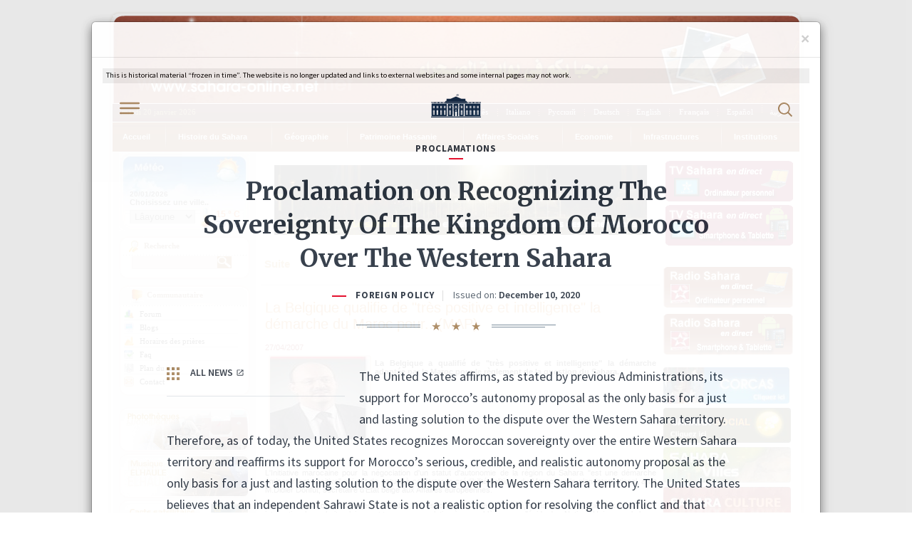

--- FILE ---
content_type: text/html; charset=utf-8
request_url: http://www.sahara-online.net/Default.aspx?tabid=798&ctl=Details&mid=2450&ItemID=295
body_size: 88902
content:
<!DOCTYPE HTML PUBLIC "-//W3C//DTD HTML 4.0 Transitional//EN">
<html lang="fr-FR">
<head id="Head"><meta content="text/html; charset=UTF-8" http-equiv="Content-Type" /><meta content="text/javascript" http-equiv="Content-Script-Type" /><meta content="text/css" http-equiv="Content-Style-Type" /><meta id="MetaDescription" name="DESCRIPTION" content=".::Actualités::." /><meta id="MetaKeywords" name="KEYWORDS" content=".::Actualités::." /><meta id="MetaCopyright" name="COPYRIGHT" content="CORCAS © 2006-2007" /><meta id="MetaAuthor" name="AUTHOR" content="Portail politique du Sahara Occidental - L'autonomie proposée par le Royaume du Maroc comme ultime solution au conflit" /><meta name="RESOURCE-TYPE" content="DOCUMENT" /><meta name="DISTRIBUTION" content="GLOBAL" /><meta id="MetaRobots" name="ROBOTS" content="INDEX, FOLLOW" /><meta name="REVISIT-AFTER" content="1 DAYS" /><meta name="RATING" content="GENERAL" /><meta http-equiv="PAGE-ENTER" content="RevealTrans(Duration=0,Transition=1)" />
	 <!-- for Facebook -->  
    <meta property="og:title" /><meta property="og:type" content="website" /><meta property="og:url" /><meta property="og:image" /><meta property="og:description" />
      <!-- for Twitter -->          
    <meta name="twitter:card" content="summary" /><meta name="twitter:title" /><meta name="twitter:description" /><meta name="twitter:image" /><style id="StylePlaceholder" type="text/css"></style><link id="ADesktopModules_AllNEWS" rel="stylesheet" type="text/css" href="/DesktopModules/AllNEWS/module.css" /><link id="APortals__default_" rel="stylesheet" type="text/css" href="/Portals/_default/default.css" /><link id="APortals_0_Skins_main_skin_" rel="stylesheet" type="text/css" href="/Portals/0/Skins/main skin/skin.css" /><link id="APortals_0_Containers_article_container_" rel="stylesheet" type="text/css" href="/Portals/0/Containers/article container/container.css" /><link id="APortals_0_" rel="stylesheet" type="text/css" href="/Portals/0/portal.css" /><script type="text/javascript" src="/Resources/Shared/Scripts/jquery/jquery.min.js" ></script>
       
<!-- Global site tag (gtag.js) - Google Analytics -->
<script async src="https://www.googletagmanager.com/gtag/js?id=UA-18784158-2"></script>
<script>
  window.dataLayer = window.dataLayer || [];
  function gtag(){dataLayer.push(arguments);}
  gtag('js', new Date());

  gtag('config', 'UA-18784158-2');
</script>

<script>
	
	$(window).load(function()
{
  //  $('#myModal').modal('show');
	
    // Check if user saw the modal
    var key = 'hadModal',
        hadModal = localStorage.getItem(key);

    // Show the modal only if new user
    if (!hadModal) {
        $('#myModal').modal('show');
    }

    // If modal is displayed, store that in localStorage
    $('#myModal').on('shown.bs.modal', function () {
        localStorage.setItem(key, true);
    })

});

</script>
<title>
	.::Actualités::.
</title></head>
<body id="Body">
    <form name="Form" method="post" action="/Default.aspx?tabid=798&amp;ctl=Details&amp;mid=2450&amp;ItemID=295" id="Form" enctype="multipart/form-data">
<div>
<input type="hidden" name="__EVENTTARGET" id="__EVENTTARGET" value="" />
<input type="hidden" name="__EVENTARGUMENT" id="__EVENTARGUMENT" value="" />
<input type="hidden" name="__VIEWSTATE" id="__VIEWSTATE" value="/[base64]" />
</div>

<script type="text/javascript">
//<![CDATA[
var theForm = document.forms['Form'];
if (!theForm) {
    theForm = document.Form;
}
function __doPostBack(eventTarget, eventArgument) {
    if (!theForm.onsubmit || (theForm.onsubmit() != false)) {
        theForm.__EVENTTARGET.value = eventTarget;
        theForm.__EVENTARGUMENT.value = eventArgument;
        theForm.submit();
    }
}
//]]>
</script>


<script src="/WebResource.axd?d=hRAPtLMkeEihx6wLrp5Jesc296a0HTiiYTo5DhNUweejahaneuKg_1A3r5mTKrFvMSXadJeZ_qH1fTb80&amp;t=636271743501517547" type="text/javascript"></script>


<script src="/js/dnncore.js" type="text/javascript"></script>
<!-- Solution Partner's ASP.NET Hierarchical Menu (v1.7.2.0) - http://www.solpart.com -->
<SCRIPT SRC="/controls/SolpartMenu/spmenu.js"></SCRIPT><SPAN ID="dnn_dnnMENU_ctldnnMENU_divOuterTables"></SPAN>
<script type="text/javascript">
//<![CDATA[
var __cultureInfo = '{"name":"fr-FR","numberFormat":{"CurrencyDecimalDigits":2,"CurrencyDecimalSeparator":",","IsReadOnly":false,"CurrencyGroupSizes":[3],"NumberGroupSizes":[3],"PercentGroupSizes":[3],"CurrencyGroupSeparator":" ","CurrencySymbol":"€","NaNSymbol":"Non Numérique","CurrencyNegativePattern":8,"NumberNegativePattern":1,"PercentPositivePattern":0,"PercentNegativePattern":0,"NegativeInfinitySymbol":"-Infini","NegativeSign":"-","NumberDecimalDigits":2,"NumberDecimalSeparator":",","NumberGroupSeparator":" ","CurrencyPositivePattern":3,"PositiveInfinitySymbol":"+Infini","PositiveSign":"+","PercentDecimalDigits":2,"PercentDecimalSeparator":",","PercentGroupSeparator":" ","PercentSymbol":"%","PerMilleSymbol":"‰","NativeDigits":["0","1","2","3","4","5","6","7","8","9"],"DigitSubstitution":1},"dateTimeFormat":{"AMDesignator":"","Calendar":{"MinSupportedDateTime":"\/Date(-62135596800000)\/","MaxSupportedDateTime":"\/Date(253402297199999)\/","AlgorithmType":1,"CalendarType":1,"Eras":[1],"TwoDigitYearMax":2029,"IsReadOnly":false},"DateSeparator":"/","FirstDayOfWeek":1,"CalendarWeekRule":0,"FullDateTimePattern":"dddd d MMMM yyyy HH:mm:ss","LongDatePattern":"dddd d MMMM yyyy","LongTimePattern":"HH:mm:ss","MonthDayPattern":"d MMMM","PMDesignator":"","RFC1123Pattern":"ddd, dd MMM yyyy HH\u0027:\u0027mm\u0027:\u0027ss \u0027GMT\u0027","ShortDatePattern":"dd/MM/yyyy","ShortTimePattern":"HH:mm","SortableDateTimePattern":"yyyy\u0027-\u0027MM\u0027-\u0027dd\u0027T\u0027HH\u0027:\u0027mm\u0027:\u0027ss","TimeSeparator":":","UniversalSortableDateTimePattern":"yyyy\u0027-\u0027MM\u0027-\u0027dd HH\u0027:\u0027mm\u0027:\u0027ss\u0027Z\u0027","YearMonthPattern":"MMMM yyyy","AbbreviatedDayNames":["dim.","lun.","mar.","mer.","jeu.","ven.","sam."],"ShortestDayNames":["di","lu","ma","me","je","ve","sa"],"DayNames":["dimanche","lundi","mardi","mercredi","jeudi","vendredi","samedi"],"AbbreviatedMonthNames":["janv.","févr.","mars","avr.","mai","juin","juil.","août","sept.","oct.","nov.","déc.",""],"MonthNames":["janvier","février","mars","avril","mai","juin","juillet","août","septembre","octobre","novembre","décembre",""],"IsReadOnly":false,"NativeCalendarName":"calendrier grégorien","AbbreviatedMonthGenitiveNames":["janv.","févr.","mars","avr.","mai","juin","juil.","août","sept.","oct.","nov.","déc.",""],"MonthGenitiveNames":["janvier","février","mars","avril","mai","juin","juillet","août","septembre","octobre","novembre","décembre",""]}}';//]]>
</script>

<script src="/ScriptResource.axd?d=Z1__qNfkpUNlA1PVem3xL7MXna8PPv9GdPPkcipjvYrI9tVEU3ynoKnK1O4h6BPFEANawgQA1iv9rrG1_mLsY3jR18CFdmh_8C4TQJR3YdVw4CjM0qdq2uHl2cef9i-w-ZBZF9KMnHOg49D7EjRl1fbKOE81&amp;t=3f4a792d" type="text/javascript"></script>
<script src="/ScriptResource.axd?d=hmRFIoocVCaStIePdA6iNnC0uLPjdeN_CNiEhehLLURNqnGTrE6gmoJTeugB7Y8npOO0dnkenBZ_l4Zy8GpSbo2iBLwFz2bJAWU9mtdqpXfoxH90Q28FGpkYkHYseSCTwfg3AReQpUTUo422sYNLKBWO0sDLtTX7-YXvAg2&amp;t=3f4a792d" type="text/javascript"></script>
<script src="/js/dnn.js" type="text/javascript"></script>
<script src="/js/dnn.xml.js" type="text/javascript"></script>
<script src="/js/dnn.xml.jsparser.js" type="text/javascript"></script>
<script src="/js/dnn.xmlhttp.js" type="text/javascript"></script>
<script src="/js/dnn.xmlhttp.jsxmlhttprequest.js" type="text/javascript"></script>
<div>

	<input type="hidden" name="__VIEWSTATEGENERATOR" id="__VIEWSTATEGENERATOR" value="CA0B0334" />
</div>
<script type="text/javascript">
//<![CDATA[
Sys.WebForms.PageRequestManager._initialize('ScriptManager', document.getElementById('Form'));
Sys.WebForms.PageRequestManager.getInstance()._updateControls([], [], [], 90);
//]]>
</script>

        
        
<!---->


<head>
<meta http-equiv="Content-Type" content="text/html; charset=windows-1252"/>
<meta http-equiv="Content-Language" content="fr"/>

</head>

<div align="center">
	<table border="0" cellpadding="0" cellspacing="0" width="976" id="table1">
		<tr>
			<td >
			<img border="0" src="/1px_trans.gif" width="15" height="15"></td>
		</tr>
		<tr>
			<td>
			<div align="center">
				<table border="0" cellpadding="0" cellspacing="0" width="976" id="table14">
					<tr>
						<td colspan="3">
						<img border="0" src="/img1_entete.gif" width="976" height="6"></td>
					</tr>
					<tr>
						<td width="6">
						<img border="0" src="/img2_entete.gif" width="6" height="125"></td>
						<td width="964">
						<!-- <object classid="clsid:D27CDB6E-AE6D-11CF-96B8-444553540000" id="obj2" codebase="http://download.macromedia.com/pub/shockwave/cabs/flash/swflash.cab#version=6,0,40,0" border="0" width="964" height="125"><param name="movie" value="/Entete_corcas.swf"><param name="quality" value="High"><embed src="/Entete_corcas.swf" pluginspage="http://www.macromedia.com/go/getflashplayer" type="application/x-shockwave-flash" name="obj2" width="964" height="125" quality="High"></object> -->
 <link rel="stylesheet" href="/images/Slider/responsiveslides.css">  
  <script src="http://ajax.googleapis.com/ajax/libs/jquery/1.8.3/jquery.min.js"></script>
  <script src="/images/Slider/responsiveslides.min.js"></script>
  <script>
    $(function () {

      $("#slider1").responsiveSlides({
        maxwidth: 965,
        speed: 800
      });

     

    });
  </script>



    <!-- Slideshow 1 -->
    <ul class="rslides" id="slider1">
      <li><a href="http://www.sahara-online.net/" target="_blanq"><img src="/images/Slider/img_so/slide0.png" style="height:123px"></a></li>
      <li><a href="http://www.sahara-online.net/" target="_blanq"><img src="/images/Slider/img_so/slide1.png" style="height:123px"></a></li>
      <li><a href="http://www.sahara-online.net/" target="_blanq"><img src="/images/Slider/img_so/slide2.png" style="height:123px"></a></li>
      <li><a href="http://www.sahara-online.net/" target="_blanq"><img src="/images/Slider/img_so/slide3.png" style="height:123px"></a></li>
      <li><a href="http://www.sahara-online.net/" target="_blanq"><img src="/images/Slider/img_so/slide4.png" style="height:123px"></a></li>
      <li><a href="http://www.sahara-online.net/" target="_blanq"><img src="/images/Slider/img_so/slide6.png" style="height:123px"></a></li>
      <li><a href="http://www.sahara-online.net/" target="_blanq"><img src="/images/Slider/img_so/slide7.png" style="height:123px"></a></li>
    </ul>


</td>
						<td width="6">
						<img border="0" src="/img3_entete.gif" width="6" height="125"></td>
					</tr>
					<tr>
						<td background="/tbl_page01.gif" width="6">
						<img border="0" src="/1px_trans.gif" width="6" height="6"></td>
						<td width="964">
						<div align="center">
							<table border="0" cellpadding="0" cellspacing="0" width="964" id="table15">
								<tr>
									<td>
									<div align="center">
										<table border="0" cellpadding="0" cellspacing="0" width="964" id="table16">
											<tr>
												<td>
												<div align="center">
													<table border="0" cellpadding="0" cellspacing="0" width="964" id="table17" background="/back_menu_date.gif">
														<tr>
															<td style="width: 1px;">
															<img border="0" src="/1px_trans.gif" width="1" height="25"></td>
															<td width="963" >
                                                            <div align="center">
																<table border="0" cellpadding="0" cellspacing="0" width="940" id="table23">
																	<tr>
																		<td width="300" ><span id="dnn_dnnCURRENTDATE_lblDate" class="date">mardi 20 janvier 2026</span>
</td>
																		<td width="340">
																		&nbsp;</td>
																		<td width="300" >
						<div align="right">
							<table border="0" cellpadding="0" cellspacing="0" width="480" id="table24">
								<tr>
										<td align="center" class="typo3">
									<a style="color:white" href="/pt">Português</a></td>
									<td align="center" width="10">
									<font color="#EBDDDB">
									<img border="0" src="/tre_langues.gif" width="1" height="10" align="absmiddle"></font></td>
									<td align="center" class="typo3">
									<a style="color:white" href="/it">Italiano</a></td>
									<td align="center" width="10">
									<font color="#EBDDDB">
									<img border="0" src="/tre_langues.gif" width="1" height="10" align="absmiddle"></font></td>
									<td align="center" class="typo3">
									<a style="color:white" href="/ru">Русский</a></td>
									<td align="center" width="10">
									<font color="#EBDDDB">
									<img border="0" src="/tre_langues.gif" width="1" height="10" align="absmiddle"></font></td>
									<td align="center" class="typo3">
									<a style="color:white" href="/de">Deutsch</a></td>
									<td align="center" width="10">
									<font color="#EBDDDB">
									<img border="0" src="/tre_langues.gif" width="1" height="10" align="absmiddle"></font></td>
									<td align="center" class="typo3">
									<a style="color:white" href="/eng">English</a></td>
									<td align="center" width="10">
									<font color="#EBDDDB">
									<img border="0" src="/tre_langues.gif" width="1" height="10" align="absmiddle"></font></td>
									<td align="center" class="typo3">
									<b>Fran&ccedil;ais</b></td>
									<td align="center" width="10" >
									<font color="#EBDDDB">
									<img border="0" src="/tre_langues.gif" width="1" height="10" align="absmiddle"></font></td>
									<td align="center" class="typo3">
									<a  style="color:white" href="/esp">Espa&ntilde;ol</a></td>
									<td align="center" width="10">
									<p dir="ltr"><font color="#EBDDDB">
									<img border="0" src="/tre_langues.gif" width="1" height="10" align="absmiddle"></font></td>
									<td align="center"><font color="#EBDDDB" size="2">
									<span lang="ar-ma"><a style="color:white" href="/ar">&#1593;&#1585;&#1576;&#1610;&#1577;</a></span></font></td>
								</tr>
							</table>
						</div>
																		</td>
																	</tr>
																</table>
															</div>
                                                                </td>
														</tr>
														
													</table>
												</div>
												</td>
											</tr>
											<tr>
												<td>
												<img border="0" src="/1px_trans.gif" width="1" height="1"></td>
											</tr>
											<tr>
												<td>
												<div align="center">
													<table border="0" cellpadding="0" cellspacing="0" width="964" id="table18" background="/back_menu_v.gif">
														<tr>
															<td width="1">
															<img border="0" src="/1px_trans.gif" width="10" height="41"></td>
															<td width="943" >
															
									<span id="dnn_dnnMENU_ctldnnMENU" name="dnn$dnnMENU$ctldnnMENU" BackColor="#333333" IconBackgroundColor="#333333" HlColor="#FF8080" ShColor="#404040" SelForeColor="White" SelColor="#CCCCCC" FontStyle="font-family: Tahoma,Arial,Helvetica; font-size: 9pt; font-weight: bold; font-style: normal; text-decoration: " SysImgPath="/images/" Display="horizontal" MenuAlignment="center" MenuBarHeight="16" MenuItemHeight="21" IconWidth="15" MOutDelay="500" MenuTransition="None" BorderWidth="0" IconImgPath="/images/" ArrowImage="spacer.gif" CSSMenuArrow="MainMenu_MenuArrow" CSSMenuBreak="MainMenu_MenuBreak" CSSMenuContainer="MainMenu_MenuContainer" CSSMenuBar="MainMenu_MenuBar" CSSSubMenu="submenu" CSSMenuIcon="cssicon" CSSMenuItem="MainMenu_MenuItem" CSSMenuItemSel="MainMenu_MenuItemSel" CSSRootMenuArw="MainMenu_RootMenuArrow"></span>
													</td>
													<td width="1">
															<img border="0" src="/1px_trans.gif" width="10" height="41"></td>
														</tr>
													</table>
												</div>
												</td>
											</tr>
											<tr>
												<td>
												<img border="0" src="/1px_trans.gif" width="1" height="1"></td>
											</tr>
										</table>
									</div>
									</td>
								</tr>
								<tr>
									<td>
									<div align="center">
										<table border="0" cellpadding="0" cellspacing="0" width="964" id="table26">
											<tr>
												<td bgcolor="#F3F2F2" valign="top">
												<div align="center">
													<table border="0" cellpadding="0" cellspacing="0" width="200" id="table28">
														<tr>
															<td>
			<img border="0" src="/1px_trans.gif" width="7" height="7"></td>
														</tr>
														<tr> 
															<td id="dnn_LeftPane"> 
															<a name="385"></a> 
<div align="center"> 
<table border="0" cellpadding="0" cellspacing="0" width="186" id="table29"> 
<tr> 
																		<td width="36"> 
																		<img border="0" src="/imh_search01.gif" width="36" height="29"></td> 
																		<td background="/imh_search02.gif" width="137" class="normal"> 
																		<b> 
																		<font color="#96745D"><span id="dnn_ctr385_dnnTITLE_lblTitle" class="search_typo">Recherche</span> 
 
 
</font></b></td> 
																		<td width="13"> 
																		<img border="0" src="/imh_search03.gif" width="13" height="29"></td> 
																	</tr> 
<tr valign="top"> 
<td  colspan="3" background="/back_search.gif" width="186"> 
<div align="center"> 
<table border="0" cellspacing="0" cellpadding="0" width="160" id="table30"> 
<tr valign="top"> 
<TD id="dnn_ctr385_ContentPane" class="DNNAlignleft"><!-- Start_Module_385 --><div id="dnn_ctr385_ModuleContent" class="ModSearchInputC"> 
	
<table cellspacing="2" cellpadding="4" summary="Search Input Table" border="0" align="center"> 
    <tr> 
        
        <td><input name="dnn$ctr385$SearchInput$txtSearch" type="text" maxlength="200" size="35" id="dnn_ctr385_SearchInput_txtSearch" class="NormalTextBox" style="width:120; height:18; border: 1px solid #E0DAD1; background-color: #F2EEE9" /></td> 
        <td><input type="image" name="dnn$ctr385$SearchInput$imgGo" id="dnn_ctr385_SearchInput_imgGo" src="/images/search_go.gif" style="width:20; height:17;" /></td> 
    </tr> 
</table> 
 
</div><!-- End_Module_385 --></TD> 
 
 <TD>&nbsp;&nbsp;</TD> 
 </tr> 
</table> 
</div> 
</td> 
</tr> 
<tr> 
<td colspan="3"> 
<img border="0" src="/imh_search04.gif" width="186" height="15"></td> 
</tr> 
</table> 
</div></td> 
 
														</tr>
														<tr>
															<td>
			<img border="0" src="/1px_trans.gif" width="7" height="7"></td>
														</tr>
														<tr> 
															<td id="dnn_L2" align="center"><a name="389"></a> 
<div align="center"> 
<table border="0" cellpadding="0" cellspacing="0" width="186" id="table33"> 
<tr> 
<td width="16"> 
<img border="0" src="/1tbl_menug_01.gif" width="16" height="31"></td> 
<td background="/1tbl_menug_02.gif" width="157" class="normal"> 
<b> 
<font color="#96745D"><img border="0" src="/Portals/0/ico_commentaire001.gif" width="21" height="21" align="absmiddle">&nbsp;<span id="dnn_ctr389_dnnTITLE_lblTitle" class="search_typo">Communautaire</span> 
 
 
<!----></font></b></td> 
<td width="13"> 
<img border="0" src="/1tbl_menug_03.gif" width="13" height="31"></td> 
</tr> 
<tr valign="top"> 
<td  colspan="3" background="/1tbl_menug_04.gif" width="186"> 
<div align="center"> 
<table border="0" cellspacing="1" width="170" id="table2"> 
<tr> 
<TD id="dnn_ctr389_ContentPane" class="DNNAligncenter"><!-- Start_Module_389 --><div id="dnn_ctr389_ModuleContent" class="ModDNNHTMLC"> 
	<div id="dnn_ctr389_HtmlModule_lblContent" class="Normal"> 
	<SPAN class=normal> 
<TABLE id=table273 cellSpacing=1 width=170 align=center border=0> 
<TBODY> 
<TR> 
<TD> 
<TABLE id=table274 dir=ltr cellSpacing=1 cellPadding=2 width=160 border=0> 
<TBODY> 
<TR> 
<TD width=160><IMG height=14 alt="" src="/imgs/ico3_forum.gif" width=14 border=0>  &nbsp;<A href="/Default.aspx?tabid=101">Forum</A></TD></TR> 
<TR> 
<TD> 
<TABLE id=table275 cellSpacing=0 cellPadding=0 width="100%" border=0> 
<TBODY> 
<TR> 
<TD bgColor=#eaeaea><IMG height=1 alt="" src="/imgs/1px_trans.gif" width=1 border=0></TD></TR></TBODY></TABLE></TD></TR> 
<TR> 
<TD width=160><IMG height=14 alt="" src="/imgs/ico2_blogs.gif" width=14 border=0>  &nbsp;<SPAN class=normal><A href="/Default.aspx?tabid=1307">Blogs</A></SPAN></TD></TR> 
<TR> 
<TD> 
<TABLE id=table299 cellSpacing=0 cellPadding=0 width="100%" border=0> 
<TBODY> 
<TR> 
<TD bgColor=#eaeaea><IMG height=1 alt="" src="/imgs/1px_trans.gif" width=1 border=0></TD></TR></TBODY></TABLE></TD></TR> 
<TR> 
<TD width=160><IMG height=14 alt="" src="/imgs/ico_priere.gif" width=14 border=0>  &nbsp;<SPAN class=normal><A href="javascript:void(window.open('/Prayers.aspx','Horaire_de_prière','resizable=no,location=no,menubar=no,scrollbars=no,status=no,toolbar=no,fullscreen=no,dependent=no,width=200,height=270,left=100,top=100'))">Horaires des prières</A></SPAN></TD></TR> 
<TR> 
<TD> 
<TABLE id=table276 cellSpacing=0 cellPadding=0 width="100%" border=0> 
<TBODY> 
<TR> 
<TD bgColor=#eaeaea><IMG height=1 alt="" src="/imgs/1px_trans.gif" width=1 border=0></TD></TR></TBODY></TABLE></TD></TR> 
<TR> 
<TD width=160><IMG height=14 alt="" src="/imgs/ico3_faq.gif" width=14 border=0>  &nbsp;<SPAN class=normal><A href="/Default.aspx?tabid=767">Faq</A></SPAN></TD></TR> 
<TR> 
<TD> 
<TABLE id=table277 cellSpacing=0 cellPadding=0 width="100%" border=0> 
<TBODY> 
<TR> 
<TD bgColor=#eaeaea><IMG height=1 alt="" src="/imgs/1px_trans.gif" width=1 border=0></TD></TR></TBODY></TABLE></TD></TR> 
<TR> 
<TD width=160><IMG height=14 alt="" src="/imgs/ico_map.gif" width=14 border=0>  &nbsp;<SPAN class=normal><A href="/LinkClick.aspx?link=772&tabid=36">Plan du site</A></SPAN></TD></TR> 
<TR> 
<TD> 
<TABLE id=table278 cellSpacing=0 cellPadding=0 width="100%" border=0> 
<TBODY> 
<TR> 
<TD bgColor=#eaeaea><IMG height=1 alt="" src="/imgs/1px_trans.gif" width=1 border=0></TD></TR></TBODY></TABLE></TD></TR> 
<TR> 
<TD width=160><IMG height=14 alt="" src="/imgs/ico3_contact.gif" width=14 border=0>  &nbsp;<SPAN class=normal><A href="/LinkClick.aspx?link=773&tabid=36">Contact</A></SPAN></TD></TR></TBODY></TABLE></TD></TR></TBODY></TABLE></SPAN> 
</div> 
 
</div><!-- End_Module_389 --></TD> 
 
 <TD></TD> 
 </tr> 
</table> 
</div> 
</td> 
</tr> 
<tr> 
<td colspan="3"> 
<img border="0" src="/1tbl_menug_05.gif" width="186" height="13"></td> 
</tr> 
</table> 
</div></td> 
 
														</tr> 
														<tr>
															<td>
			<img border="0" src="/1px_trans.gif" width="7" height="7"></td>
														</tr>
														<tr>
															<td id="dnn_Td8" align="center"><a name="1483"></a>
</td>

														</tr>
													
														<tr>
															<td id="dnn_L3" align="center">
															<a name="1535"></a>
</td>

														</tr>
														<tr>
															<td>
			<img border="0" src="/1px_trans.gif" width="7" height="7"></td>
														</tr>
														<tr>
															<td id="dnn_L4" align="center" style="height: 52px">
															<a name="529"></a><span id="dnn_ctr529_ContentPane" align="center"><!-- Start_Module_529 --><div id="dnn_ctr529_ModuleContent">
	
<div style="width:100%" ><a href='/LinkClick.aspx?link=%2fLinkClick.aspx%3flink%3d760%26tabid%3d36%26mid%3d529&tabid=36&mid=529' target='' title='Phototh?¨que Sahara'><img src='/Portals/0/ban03_phototheques.gif' Align='Middle'    alt='Phototh?¨que Sahara' border='0'/></a></div><!-- End_Module_529 -->
</div></span>
</td>

														</tr>
														
														<tr>
															<td id="dnn_L5" align="center"><a name="1593"></a><span id="dnn_ctr1593_ContentPane" align="center"><!-- Start_Module_1593 --><div id="dnn_ctr1593_ModuleContent">
	
<div style="width:100%" ><a href='/LinkClick.aspx?link=http%3a%2f%2fwww.sahara-online.net%2fDefault.aspx%3ftabid%3d80&tabid=36&mid=1593' target='' title='Musique El Haule'><img src='/Portals/0/ban_musique-elhaule2.jpg' Align='Middle'  Width='186px'  Height='65px'  alt='Musique El Haule' border='0'/></a></div><!-- End_Module_1593 -->
</div></span>
<a name="1762"></a><span id="dnn_ctr1762_ContentPane" align="center"><!-- Start_Module_1762 --><div id="dnn_ctr1762_ModuleContent">
	
<div style="width:100%" ><a href='http://www.sahara-villes.com/' target='_new' title='Carte satellitaire'><img src='/Portals/0/ban_carte_satelit_fr.gif' Align='Middle'    alt='Carte satellitaire' border='0'/></a></div><!-- End_Module_1762 -->
</div></span>
</td>

														</tr>
														<tr>
															<td id="dnn_Td9" align="center"><a name="1761"></a><span id="dnn_ctr1761_ContentPane" align="center"><!-- Start_Module_1761 --><div id="dnn_ctr1761_ModuleContent">
	
<div style="width:100%" ><a href='/LinkClick.aspx?link=http%3a%2f%2fwww.sahara-online.net%2frcarte%2froute_fr.htm&tabid=36&mid=1761' target='_new' title='Carte routi?¨re'><img src='/Portals/0/ban_carte_routiere_fr.gif' Align='Middle'    alt='Carte routi?¨re' border='0'/></a></div><!-- End_Module_1761 -->
</div></span>
</td>

														</tr>

														<tr>
															<td>
			<img border="0" src="/1px_trans.gif" width="7" height="7"></td>
														</tr>
													<!--	<tr>
															<td align="center"><div>
<meta http-equiv="Content-Type" content="text/html; charset=windows-1256"/>
 <table width="200" background="/hr.jpg" >
    <tr>
       <td align="right">
	    	<select name="dnn:test:Select1" id="dnn_test_Select1" class="TXT" style="width:43px;">
	<option value="1">1</option>
	<option value="2">2</option>
	<option value="3">3</option>
	<option value="4">4</option>
	<option value="5">5</option>
	<option value="6">6</option>
	<option value="7">7</option>
	<option value="8">8</option>
	<option value="9">9</option>
	<option value="10">10</option>
	<option value="11">11</option>
	<option value="12">12</option>
	<option value="13">13</option>
	<option value="14">14</option>
	<option value="15">15</option>
	<option value="16">16</option>
	<option value="17">17</option>
	<option value="18">18</option>
	<option value="19">19</option>
	<option value="20">20</option>
	<option value="21">21</option>
	<option value="22">22</option>
	<option value="23">23</option>
	<option value="24">24</option>
	<option value="25">25</option>
	<option value="26">26</option>
	<option selected="selected" value="27">27</option>
	<option value="28">28</option>
	<option value="29">29</option>
	<option value="30">30</option>
	<option value="31">31</option>

</select>
        </td>
        <td align="right">
		    <select name="dnn:test:Select2" onchange="javascript:setTimeout('__doPostBack(\'dnn$test$Select2\',\'\')', 0)" language="javascript" id="dnn_test_Select2" class="TXT" style="width:76px;">
	<option value="Janvier">Janvier</option>
	<option value="F&eacute;vrier">F&#233;vrier</option>
	<option selected="selected" value="Mars">Mars</option>
	<option value="Avril">Avril</option>
	<option value="Mai">Mai</option>
	<option value="Juin">Juin</option>
	<option value="Juillet">Juillet</option>
	<option value="Ao&ucirc;t">Ao&#251;t</option>
	<option value="Septembre">Septembre</option>
	<option value="Octobre">Octobre</option>
	<option value="Novembre">Novembre</option>
	<option value="D&eacute;cembre">D&#233;cembre</option>

</select>
        </td>
        <td align="right" style="width: 27px">
		    <input type="submit" name="dnn:test:b_valider" value="OK" id="dnn_test_b_valider" class="ButSpe" style="width:24px;" />
        </td>
    </tr>
    <tr>
        <td colspan="3" align="center">
            <strong><span style="font-size: 10pt"><br />ville : </span></strong>
	        <select name="dnn:test:Select3" id="dnn_test_Select3" style="font-size:XX-Small;width:104px;">
	<option selected="selected" value="44">Rabat</option>
	<option value="52">Casablanca</option>
	<option value="53">Tata</option>
	<option value="55">Akka</option>
	<option value="65">Guelmim</option>
	<option value="66">Sidi Ifni</option>
	<option value="67">Tantan</option>
	<option value="68">Essmara</option>
	<option value="69">Terfaya</option>
	<option value="70">Laayoune</option>
	<option value="71">Boujdour</option>
	<option value="72">Dakhla</option>
	<option value="73">Gouira</option>
	<option value="74">Ezzak</option>
	<option value="75">Assa</option>

</select>
        </td>
    </tr>
    <tr>
        <td colspan="3" align="center">
            <br />
            <span id="dnn_test_MyContent"><table borderColor="#c2b7b1" cellSpacing="1" borderColorDark="#dfded8" cellPadding="3"	width="70%" bgColor="#e9e9e7" borderColorLight="#c0c0c0" border="1">
<tr>
	<td bgColor="#f5f5f5"><span lang="ar-ma">As-Sobh</span></td>
	<td align="center" bgColor="#f3f5f9"><b>04:53</b>&nbsp;</td>
</tr>
<tr>
	<td bgColor="#f5f5f5"><span lang="ar-ma">Ad-Dohr</span></td>
	<td align="center" bgColor="#f3f5f9"><b>12:37</b>&nbsp;</td>
</tr>
<tr>
	<td bgColor="#f5f5f5"><span lang="ar-ma">Al-Asr</span></td>
	<td align="center" bgColor="#f3f5f9"><b>16:03</b>&nbsp;</td>
</tr>
<tr>
	<td bgColor="#f5f5f5"><span lang="ar-ma">Al-Maghrib</span></td>
	<td align="center" bgColor="#f3f5f9"><b>18:48</b>&nbsp;</td>
</tr>
<tr>
	<td bgColor="#f5f5f5"><span lang="ar-ma">Al-Icha&acirc;</span></td>
	<td align="center" bgColor="#f3f5f9"><b>20:3</b>&nbsp;</td>
</tr>
</table></span>
        </td>
    </tr>
</table>
</div></td>
														</tr>--><iframe src="/Portals/0/meteo/fr.aspx" width="185" height="110" name="meteo"  SCROLLING="NO" FRAMEBORDER="0"></iframe>
														<tr>
															<td>&nbsp;</td>
														</tr>
													</table>
												</div>
												</td>
												<td width="7" valign="top">
												<img border="0" src="/1px_trans.gif" width="7" height="5"></td>
												<td width="559" valign="top">
												<div align="center">
													<table border="0" cellpadding="0" cellspacing="0" width="559" id="table155">
														<tr>
															<td><img border="0" src="/1px_trans.gif" width="7" height="10" /></td>
														</tr>
														<tr>
															<td id="dnn_TopPane" align="center" ContainerType="L" ContainerName="article container" ContainerSrc="Text Header - White Background.ascx">
															<a name="564"></a><span id="dnn_ctr564_ContentPane" align="center"><!-- Start_Module_564 --><div id="dnn_ctr564_ModuleContent">
	<div id="dnn:ctr564:FlashPlayer_div" style="display:block;">
		<iframe width="540" height="120" style="border: medium none;" src="http://www.sahara-online.net/images/Slider/ban-haut.html"></iframe>
	</div><!-- End_Module_564 -->
</div></span>
</td>

																</tr>
														<tr valign="Top" align="center">
															<td id="dnn_flashnews" align="center" class="DNNEmptyPane">
															</td>

								           </tr>
														<tr>
															<td id="dnn_ContentPane" align="center">
															<br /><div class="DnnModule DnnModule-AllNEWS DnnModule-2450">
      <TABLE bgcolor="white" width="100%" cellSpacing="0" cellPadding="5" align="center" border="0">
        <TR>
          <TD colspan="3">
            <TABLE width="100%" border="0" cellpadding="0" cellspacing="0">
              <TR>
                <TD valign="middle" nowrap></TD>
                <TD valign="middle" nowrap></TD>
                <TD valign="middle" width="100%" nowrap>&nbsp;<span id="dnn_ctr2450_dnnTITLE_lblTitle" class="article_typo">Suite</span>


</TD>
                <TD valign="middle" nowrap></TD>
              </TR>
            </TABLE>
            <HR color="#F8E5D2">
          </TD>
        </TR>
        <TR>
		<td width="5" valign="top">
												<img border="0" src="/1px_trans.gif" width="5" height="5"></td>
          <TD id="dnn_ctr2450_ContentPane" align="center" class="DNNAligncenter"><div id="dnn_ctr2450_ModuleContent" class="DNNModuleContent ModAllNEWSC">
	
<script language="javascript">
function popuptext(text,width,height)
{
	features1 = 'width=' + width + ',height=' + height+',menubar=yes,location=no,toolbar=yes,status=no,scrollbars=yes,resizable=yes';
	if (screen)
		features1 += ',right=' + (screen.width - width) / 2 +',top=' + (screen.height - height) /2;
	var win=window.open('#', "_blank", features1);
	var temp='<html><HEAD><TITLE>Version imprimable</TITLE></HEAD><body style="margin: 10px;">';
	temp+='<table width="'+ (width-200) +'" height="'+height+'" align="center">';
	temp+='<tr><td valign="top">';
	temp+='<div style="text-align: right;font: Arial 11px #000000;">'+text+'</div>';
	temp+='</td></tr>';
	temp+='</table>';
	temp+='</body></html>';
	win.document.open();
	win.document.write(temp);
	win.document.close();
	return win;
}
function print1()
{
	var print1="";
	print1+="<style>";
	print1+=".text_blue {color: #006BAC;font-size: 11px ;text-decoration:none;font-weight: bold;font-style: regular;font-family: Arial;}";
	print1+=".text_negru {color: #4B4B4B;font-size: 11px ;text-decoration:none;font-weight: normal;font-style: regular;font-family: Arial;}";
	print1+="</style>";
	print1+=document.getElementById("prt").innerHTML;
	var p=popuptext(print1,800,400);
	p.print();
}
</script>

<div id="prt">
<table border="0" cellpadding="4" cellspacing="4">
    <tr><td id="menu1" class="title" colspan="2" style="font-family: Helvetica"><span id="dnn_ctr2450_ArticleDetails_lblTitle" style="font-size:15pt;">La Belgique qualifie de "très positive et intelligente" la démarche du Maroc pour...(MAP) </span> <br /><br /><span id="dnn_ctr2450_ArticleDetails_lblDatePosted" class="normal" style="color:A52A2A">27/04/2007</span><br /></td></tr>
    <tr><td align="justify" valign="top" class="normal"><img id="dnn_ctr2450_ArticleDetails_imgArticleImage" vspace="5" hspace="5" align="center" src="/DesktopModules/Articles/MakeThumbnail.aspx?Image=/Portals/0/Didier2.jpg&amp;w=400" style="border-width:0px;border: 2px solid #F8E5D2" /></td>
	<td class="normalbold" style="font-family: Helvetica"><p  align="justify" ><span id="dnn_ctr2450_ArticleDetails_lblDescription" class="normal" style="font-weight:bold;"><P align=justify>La Belgique a qualifié de "très positive et intelligente" la démarche adoptée par le Maroc pour le règlement de la question du Sahara.</P>
<P align=justify>&nbsp;</P>
<P align=justify>&nbsp;</P>
<P align=justify>&nbsp;</P>
<P align=justify>&nbsp;</P></span><br/></p></td></tr>
    <tr><td align="justify" colspan="2" class="normal"><p align="justify"><span id="dnn_ctr2450_ArticleDetails_lblArticle" class="normal"><P align=justify>L'Initiative marocaine pour la négociation d'un statut d'autonomie de la région du Sahara "est une démarche éminemment positive" qui est de nature à conforter la crédibilité politique du Maroc sur le plan international, a dit M.Didier Donfut, secrétaire d'Etat belge aux Affaires européennes.</P>
<P align=justify>Lors d'un point de presse, jeudi à Rabat, le responsable belge a rappelé, dans ce cadre, que la communauté internationale souhaite clairement trouver une solution à ce problème sous l'égide des Nations Unies, sur la base du dialogue entre les parties, notant qu"'avec beaucoup de maturité", le Maroc a présenté une initiative dans le but de faire avancer ce dossier.</P>
<P align=justify>Avec cette initiative, a-t-il poursuivi, le Royaume "donne du mouvement à ce dossier et crée une condition nouvelle qui doit permettre aux Nations Unies de saisir sa proposition", sur la voie de la résolution de ce problème.</P>
<P align=justify>L'Union européenne, a ajouté le responsable belge, accorde une grande importance au règlement de cette question d'autant plus que le Maroc en tant que partenaire stratégique de l'Europe est appelé à jouer un rôle majeur dans la région de la rive Sud de la Méditerranée.</P>
<P align=justify>&nbsp;&nbsp; Source: MAP<BR></P></span></p></td></tr>
    <tr><td></td></tr>
</table>
<div class=normal align="left">
	<span class="subhead"></span>&nbsp;
	<span class="subhead"></span>
	
</div>
</div>

<hr style="color:#F8E5D2" />
<div align="right"></div>
<div align="center"><a href="javascript:history.back()"><img src="/imgs/icon_return.gif"  Border="none"></a>  &nbsp;&nbsp;&nbsp;<img id="IMG1" onclick="javascript:print1();" src="/imgs/icon-print-bigger1.png" style="cursor: pointer" />

  <a id="btn2" ></a>

<script language="javascript">
    function Truncate(str, maxLength, suffix) {
        if (str.length > maxLength) {
            str = str.substring(0, maxLength + 1);
            str = str.substring(0, Math.min(str.length, str.lastIndexOf(" ")));
            str = str + suffix;
        }
        return str;
    }

    $(document).ready(function() {
        var lblDescription = document.getElementById('dnn_ctr2450_ArticleDetails_lblArticle').innerHTML;



        var titre = document.getElementById('dnn_ctr2450_ArticleDetails_lblTitle').innerHTML;

        var image = document.getElementById('dnn_ctr2450_ArticleDetails_imgArticleImage').src;

        var img_name = image.split("Portals");

        var img_reel = 'http://www.sahara-online.net/Portals' + decodeURI(img_name[1]);

        var image_name_reel = img_reel.split("&");

        var url = document.location.href;


        //alert(image_name_reel);
        $("meta[property=og:title]").attr("content", titre);
        $("meta[property=og:image]").attr("content", image_name_reel[0]);
        $("meta[property=og:url]").attr("content", url);
        $("meta[property=og:description]").attr("content", Truncate(HTMLDecode(lblDescription.substring(0, 400)), 300, "..."));



        $("meta[name=twitter:card]").attr("content", titre);
        $("meta[name=twitter:title]").attr("content", titre);
        $("meta[name=twitter:description]").attr("content", Truncate(HTMLDecode(lblDescription.substring(0, 400)), 300, "..."));
        $("meta[name=twitter:image]").attr("content", image_name_reel[0]);


        // addPinterestButton(url, image_name_reel[0], titre);


    });

</script>


<script type="text/javascript">

    window.fbAsyncInit = function() {
        FB.init({
            appId: '692541910764994',
            status: true, // check login status
            cookie: true, // enable cookies to allow the server to access the session
            xfbml: true  // parse XFBML
        });
    };

    (function() {
        var e = document.createElement('script');
        e.src = document.location.protocol + '//connect.facebook.net/en_US/all.js';
        e.async = true;
        document.getElementById('fb-root').appendChild(e);
    } ());
</script>
<script src="http://connect.facebook.net/en_US/all.js"></script>
<script type="text/javascript">
    var lblDescription = document.getElementById('dnn_ctr2450_ArticleDetails_lblArticle').innerHTML;
    var titre = document.getElementById('dnn_ctr2450_ArticleDetails_lblTitle').innerHTML;
    var image = document.getElementById('dnn_ctr2450_ArticleDetails_imgArticleImage').src;
    var img_name = image.split("Portals");
    var img_reel = 'http://www.sahara-online.net/Portals' + decodeURI(img_name[1]);
    var image_name_reel = img_reel.split("&");
    var url = document.location.href;
    function HTMLDecode(s) {
        return jQuery('<div></div>').html(s).text();
    }
    FB.init({ appId: "692541910764994", status: true, cookie: false });
    function share_me() {

        // alert(document.getElementById('dnn_ctr2450_ArticleDetails_lblArticle').innerHTML);
        FB.ui({
            method: 'feed',
            app_id: '692541910764994',
            link: url,
            picture: image_name_reel[0],
            name: titre,

            description: Truncate(HTMLDecode(lblDescription.substring(0, 200)), 200, "...")

        });
    }
    var msg = titre;
    var url_t = encodeURIComponent(url);
    var link = 'http://twitter.com/intent/tweet?text=' + msg + '&url=' + url_t;
    function share_me_twitter() {
        window.open(link);
    }

	   
</script>

<style>
        a.button-facebook {
            background: -moz-linear-gradient(center top , #3B5998, #2B4170) repeat scroll 0 0 rgba(0, 0, 0, 0);
            border: 1px solid #2B4170;
            cursor: pointer;
        }
        a.button-twitter{
         background: -moz-linear-gradient(center top , #00ACED, #0081CE) repeat scroll 0 0 rgba(0, 0, 0, 0);
         border: 1px solid #0081CE;
         cursor: pointer;
        }
       a.button-facebook, a.button-twitter {
        border-radius: 3px 3px 3px 3px;
        box-shadow: 0 1px 1px #999999;
        color: #FFFFFF;
        display: inline-block;
        font-size: 15px;
        font-weight: bold;
        margin: 0 0rem 7px 0;
        padding: 0rem 0.5rem;
        text-align: center;
        text-decoration: none;
        width: 78px;
        cursor: pointer;
    }
 
    #A1 {
    padding:3px;
	 cursor: pointer;
}
  .st_sharethis_custom{
	background: url("http://path/to/image/sharethis-file") no-repeat scroll left top transparent;
	padding:0px 16px 0 0;
} 
    #at_hover.atm-s a, .atm-s a{
	
		margin : 0px !important;
	}
	
	#at15s a, #at15s span{
	
		margin : 0px !important;
	}
	
 div[class*="DNNModuleContent"]	> div[align="center"] > a > img{
   width:36px
		
	}
	
.at4-follow-outer.addthis-smartlayers {
    display: none;
}	
.btn {
  display: initial !important;
}
.btn-default {
  background-color: #fff;
  padding-left: 3px !important;
  padding-right: 3px !important;
  border: none !important;
}
  </style>
<!-- Share  Facebook  -->
 
 <a onclick="share_me()" id = "A1" style=" text-decoration: none !important;" > <img width=27 src="http://www.sahara-online.net/images/facebook.png" title="Share on Facebook" /></a>
  
  
  
  
<!-- Share  Google+  -->
    
<script type="text/javascript">

    function google_click() {

        var lblDescription = document.getElementById('dnn_ctr2450_ArticleDetails_lblArticle').innerHTML;
        var titre = document.getElementById('dnn_ctr2450_ArticleDetails_lblTitle').innerHTML;
        $("meta[property=og:title]").attr("content", titre);
        var twtTitle = document.title;
        var twtUrl = location.href;
        var maxLength = 140 - (twtUrl.length + 1);
        var width = 575,
        height = 400,
        left = ($(window).width() - width) / 2,
        top = ($(window).height() - height) / 2,
        url = this.href,
        opts = 'status=1' +
                 ',width=' + width +
                 ',height=' + height +
                 ',top=' + top +
                 ',left=' + left;
        if (titre.length > maxLength) {
            titre = titre.substr(0, (maxLength - 3)) + '...';
        }
        var twtLink = 'https://plus.google.com/share?url=' + encodeURIComponent(titre + ' ' + twtUrl);
        $("meta[property=og:title]").attr("content", titre);
        $("meta[property=og:description]").attr("content", HTMLDecode(lblDescription.substring(0, 400)));
        window.open(twtLink, "twitte", opts);
    }
      function glinkedIn_click() {

        var lblDescription = document.getElementById('dnn_ctr2450_ArticleDetails_lblArticle').innerHTML;
        var titre = document.getElementById('dnn_ctr2450_ArticleDetails_lblTitle').innerHTML;
       // $("meta[property=og:title]").attr("content", titre);
        var twtTitle = document.title;
        var twtUrl = location.href;
        var maxLength = 140 - (twtUrl.length + 1);
        var width = 575,
        height = 400,
        left = ($(window).width() - width) / 2,
        top = ($(window).height() - height) / 2,
        url = this.href,
        opts = 'status=1' +
                 ',width=' + width +
                 ',height=' + height +
                 ',top=' + top +
                 ',left=' + left;
        if (titre.length > maxLength) {
            titre = titre.substr(0, (maxLength - 3)) + '...';
        }
		
		//https://www.linkedin.com/shareArticle?mini=true&url='+encodeURIComponent(twtUrl)+'&title='+titre+'&summary='+HTMLDecode(lblDescription.substring(0, 400))+'&source="CORCAS"
		
		
        var twtLink = 'https://www.linkedin.com/shareArticle?mini=true&url='+encodeURIComponent(twtUrl)+'&title='+titre+'&summary='+HTMLDecode(lblDescription.substring(0, 400))+'&source="CORCAS"';
       // $("meta[property=og:title]").attr("content", titre);
        //$("meta[property=og:description]").attr("content", HTMLDecode(lblDescription.substring(0, 400)));
        window.open(twtLink, "twitte", opts);
    }  
</script>
<!--<a href="#" class="share-g"  onclick="google_click();" style="padding: 3px;text-decoration: none !important;" >
              <img style=" border-radius: 4px;" width=27 src="http://www.sahara-online.net/images/googlePlus.png" title="Share on Google+" />
</a>-->


<a href="https://twitter.com/intent/tweet?text=http://www.sahara-online.net/Default.aspx?tabid=798&ctl=Details&mid=2450&ItemID=295" class="tweetlink" onclick="share_me_twitter()">
     <img src="http://www.corcas.com/images/twitter.png" width=27  border="0" title="Share on Twitter">
</a>



<a class="btn btn-default icon" href="javascript:void(0)" onclick="glinkedIn_click()" title="Linkedin"> <img src="http://www.corcas.com/images/linkedin.png" width=27  border="0" title="Share on LinkedIn"></a>


<!-- Go to www.addthis.com/dashboard to customize your tools -->
<script type="text/javascript" src="//s7.addthis.com/js/300/addthis_widget.js#pubid=ra-526ee308176624d4"></script>
<!-- Go to www.addthis.com/dashboard to customize your tools -->
<div class="addthis_inline_share_toolbox_hp5u"></div>



<script type="text/javascript" charset="utf-8" src="http://bit.ly/javascript-api.js?version=latest&login=o_130b8jqsqo&apiKey=R_4cb6d2504361967d957a16d8c612a012"></script>
<script src="http://ajax.googleapis.com/ajax/libs/jquery/1.3.2/jquery.js"></script>

<script type="text/javascript">
    /*
0   FR : #saharaoccidental ---> ok
10   ES : #saharaoccidental ok
12    EN : #westernsahara  ok
4    AR : #westernsahara (essayer quand même en arabe le hashtag #الصحراءالغربية)  ok 
16   IT : #saharaoccidentale (avec un e à la fin) ok
17    PT : #saaraocidental (avec deux a et un seul c ) ok
13   DE : #westsahara  ok
15    RU: #ЗападнаяСахара (si ca ne passe pas alors on garde le hashtag #westernsahara) ok
    */
    function GetHashTag(n) { 
    var hashtag;
        switch(n)
            {
            case 0:
			//francais
              hashtag = '%20%23saharaoccidental';
              break;
            case 12:
			//englais
              hashtag = '%20%23westernsahara';
              break;
             case 4:
			 //arabe
              hashtag = '%20%23الصحراء_الغربية';
              break;
             case 15:
			 //Russ
              hashtag = '%20%23ЗападнаяСахара';
              break;
             case 13:
			 //al de
              hashtag = '%20%23westsahara';
              break;
             case 17:
			 //portugal
              hashtag = '%20%23saaraocidental';
              break;
             case 16:
			 //italy
              hashtag = '%20%23saharaoccidentale';
              break; 
             case 10:
              hashtag = '%20%23saharaoccidental';
              break;
            default:
             // code to be executed if n is different from case 1 and 2
            }
           return hashtag;
    }
    var TweetThisLink = {
        shorten: function(e) {
            // this stops the click, which will later be handled in the response method
            e.preventDefault();
            // find the link starting at the second 'http://'
            var url = this.href.substr(this.href.indexOf('http:', 5));
            BitlyClient.shorten(url, 'TweetThisLink.response');
        },

        response: function(data) {
            var bitly_link = null;
            for (var r in data.results) {
                bitly_link = data.results[r]['shortUrl'];
                break;
            }
            var tweet_text = Truncate(document.getElementById('dnn_ctr2450_ArticleDetails_lblTitle').innerHTML,82,"...");
            //            document.location = "http://twitter.com/home?status=" + encodeURIComponent(tweet_text + ' ' + bitly_link);
            window.open("http://twitter.com/home?status=" + encodeURIComponent(tweet_text + ' ' + bitly_link) + "+via%20%23CORCAS" + GetHashTag(0))
        }
    }


    jQuery('.tweetlink').bind('click', TweetThisLink.shorten);

    // this is cool if you are adding links to dom on the fly
    //jQuery('.tweetlink').live('click', TweetThisLink.shorten);
   
</script>

</div>

</div></TD>

		  <td width="5" valign="top">
												<img border="0" src="/1px_trans.gif" width="5" height="5"></td>
         </TR> 
		 <TR>
		<td width="5" valign="top" colspan="3">
												<img border="0" src="/1px_trans.gif" width="5" height="5"></td></tr>
         <tr>
		 
		 <td width="5" valign="top">
												<img border="0" src="/1px_trans.gif" width="5" height="5"></td>
		 <TD align="right" valign="middle" width="100%" >
		
		 
           &nbsp;&nbsp;</TD>
		    <td width="5" valign="top">
												<img border="0" src="/1px_trans.gif" width="5" height="5"></td>
       </tr>
      </TABLE>
</div></td>

														</tr>
													
											
												
													</table>
												</div>
												</td>
												<td width="5" valign="top">
												<img border="0" src="/1px_trans.gif" width="5" height="5"></td>
												<td width="180" valign="top">
												<div align="center">
													<table border="0" cellpadding="0" cellspacing="0" width="180" id="table142">
														<tr>
															<td>
			<img border="0" src="/1px_trans.gif" width="5" height="5"></td>
														</tr>
														
														<tr>
															<td>
			<img border="0" src="/1px_trans.gif" width="7" height="7"></td>
														</tr>
														<tr>
															<td id="dnn_Td7">
															<p align="right">
															<a href="/tabid/1270/Default.aspx" target="_blank"><img alt="" src="/images/Tv-pc.PNG" style="border-width: 0px; border-style: solid;" /></a><br />
<a href="http://chkg.tdf-cdn.com/5958/index.m3u8" target="_blank"><img alt="" src="/images/Tv-mobile.PNG" style="border-width: 0px; border-style: solid;" /></a>
														</p>
</td>

														</tr>
														<tr>
															<td>
															<p dir="ltr">
			<img border="0" src="/1px_trans.gif" width="7" height="7"></td>
														</tr>
														<tr>
															<td id="dnn_Td6"><p align="right">
														<a href="/tabid/1281/Default.aspx" target="_blank"><img alt="" src="/images/Radio-PC.PNG" style="border-width: 0px; border-style: solid;" /></a><br />
<a href="http://chkg.tdf-cdn.com/5959/index.m3u8" target="_blank"><img alt="" src="/images/Radio-mobile.PNG" style="border-width: 0px; border-style: solid;" /></a>
														</p>
</td>

														</tr>
														 
																	<tr><td id="dnn_Td6">
					                                                    <a href="http://www.corcas.com" target="_blank" ">
                                                                          <img alt="" width="177" height="51" src="/Portals/0/Cor.png" /></a>
																	</td></tr> 
																	 
																	
																	<tr><td id="dnn_Td6">
																		<a href="http://www.sahara-social.com" target="_blank"><img alt="" width="179" height="49" src="/Portals/0/Soci.PNG" /></a>


 
 
																	</td></tr> 
																	  
																	<tr><td id="dnn_Td6">
																		<a href="http://www.sahara-villes.com" target="_blank">
                                                                    <img alt="" width="179" height="50" src="/Portals/0/Villes.png" />
                                                                    </a>

 
																	</td></tr> 
																	  
																	<tr><td id="dnn_Td6">
																

                                                                            <a href="http://www.sahara-culture.com" target="_blank">
                                                                            <img alt="" width="179" height="50" src="/Portals/0/Cult.png" />
                                                                            </a>

 
																	</td></tr> 
																	  
																	<tr><td id="dnn_Td6">
						                                         

                                                                        <a href="http://www.sahara-developpement.com" target="_blank">
                                                                        <img alt="" width="179" height="50" src="/Portals/0/Dev.png" /></a>
 
					                                                </td></tr> 
                                                				    
																	
																																		
					                                                <tr><td id="dnn_Td6">
						                                         
                                                                        
                                                                       <a target="_blank"  href="http://www.corcas.tv"><img  width="180" height="50" border="0" alt="" src="/Portals/0/banner.gif" /></a>
                                                                        
					                                                </td></tr> 
																		
																	<tr><td id="dnn_Td6">
						                                         
                                                                        
                                                                       <a target="_blank"  href="http://www.corcas.com/corcaswall.aspx"><img  width="180" height="50" border="0" alt="" src="/Portals/0/wall.gif" /></a>
                                                                        
					                                                </td></tr> 
																	
														<tr>
															<td>
			<img border="0" src="/1px_trans.gif" width="7" height="7"></td>
														</tr>
													
														
																	
																	
														<!--<tr>
															<td id="dnn_B1">
															<p align="right">
														
															<a name="566"></a><span id="dnn_ctr566_ContentPane" align="right"><!-- Start_Module_566 -->
															<!--<div id="dnn_ctr566_ModuleContent">
	<div id="dnn:ctr566:FlashPlayer_div" style="display:block;">
		<script type="text/javascript" src="/DesktopModules/Inventua%20-%20FlashPlayer/RenderControl.js">

		</script><script type="text/javascript">
			InventuaFlashPlayer_RenderControl('classid','clsid:D27CDB6E-AE6D-11CF-96B8-444553540000','type','application/x-shockwave-flash','codebase','http://download.macromedia.com/pub/shockwave/cabs/flash/swflash.cab#version=8,0,0,0','width','179','height','50','movie','/Portals/0/Corcasnew.swf','play','True','loop','True','menu','True','quality','High','scale','showall','align','','salign','','wmode','Transparent','bgcolor','','flashvars','','base','/Portals/0/','devicefont','False','allowscriptaccess','Never');
		</script><noscript>
			<object classid="clsid:D27CDB6E-AE6D-11CF-96B8-444553540000" type="application/x-shockwave-flash" codebase="http://download.macromedia.com/pub/shockwave/cabs/flash/swflash.cab#version=8,0,0,0" width="179" height="50">
				<param name="movie" value="/Portals/0/Corcasnew.swf"><param name="play" value="True"><param name="loop" value="True"><param name="menu" value="True"><param name="quality" value="High"><param name="scale" value="showall"><param name="align" value=""><param name="salign" value=""><param name="wmode" value="Transparent"><param name="bgcolor" value=""><param name="flashvars" value=""><param name="base" value="/Portals/0/"><param name="devicefont" value="False"><param name="allowscriptaccess" value="Never"><embed src="/Portals/0/Corcasnew.swf" width="179" height="50" play="true" loop="true" menu="true" quality="High" scale="showall" align="" salign="" wmode="Transparent" bgcolor="" flashvars="" devicefont="false" allowscriptaccess="Never" pluginspage="http://www.macromedia.com/go/getflashplayer" base="/Portals/0/" id="dnn:ctr566:FlashPlayer_embed" />
			</object>
		</noscript>
	</span>
</td>

														</tr>-->
													<!--	<tr>
															<td>
			<img border="0" src="/1px_trans.gif" width="7" height="7"></td>
														</tr>
														<tr>
															<td id="dnn_B2">
										<p align="right">
													<a name="567"></a><span id="dnn_ctr567_ContentPane" align="right"><!-- Start_Module_567 -->
													<!--<div id="dnn_ctr567_ModuleContent">
	<div id="dnn:ctr567:FlashPlayer_div" style="display:block;">
		<script type="text/javascript" src="/DesktopModules/Inventua%20-%20FlashPlayer/RenderControl.js">

		</script><script type="text/javascript">
			InventuaFlashPlayer_RenderControl('classid','clsid:D27CDB6E-AE6D-11CF-96B8-444553540000','type','application/x-shockwave-flash','codebase','http://download.macromedia.com/pub/shockwave/cabs/flash/swflash.cab#version=8,0,0,0','width','179','height','50','movie','/Portals/0/Sahara_Culturelfr2.swf','play','True','loop','True','menu','True','quality','High','scale','showall','align','','salign','','wmode','Transparent','bgcolor','','flashvars','','base','/Portals/0/','devicefont','False','allowscriptaccess','Never');
		</script><noscript>
			<object classid="clsid:D27CDB6E-AE6D-11CF-96B8-444553540000" type="application/x-shockwave-flash" codebase="http://download.macromedia.com/pub/shockwave/cabs/flash/swflash.cab#version=8,0,0,0" width="179" height="50">
				<param name="movie" value="/Portals/0/Sahara_Culturelfr2.swf"><param name="play" value="True"><param name="loop" value="True"><param name="menu" value="True"><param name="quality" value="High"><param name="scale" value="showall"><param name="align" value=""><param name="salign" value=""><param name="wmode" value="Transparent"><param name="bgcolor" value=""><param name="flashvars" value=""><param name="base" value="/Portals/0/"><param name="devicefont" value="False"><param name="allowscriptaccess" value="Never"><embed src="/Portals/0/Sahara_Culturelfr2.swf" width="179" height="50" play="true" loop="true" menu="true" quality="High" scale="showall" align="" salign="" wmode="Transparent" bgcolor="" flashvars="" devicefont="false" allowscriptaccess="Never" pluginspage="http://www.macromedia.com/go/getflashplayer" base="/Portals/0/" id="dnn:ctr567:FlashPlayer_embed" />
			</object>
		</noscript>
	</div><!-- End_Module_567 -->
	<!--
</div></span>
</td>

														</tr>-->
													<!--	<tr>
															<td>
			<img border="0" src="/1px_trans.gif" width="7" height="7"></td>
														</tr>
														<tr>
															<td id="dnn_B3">
															<p align="right">
														
															<a name="570"></a><span id="dnn_ctr570_ContentPane" align="right"><!-- Start_Module_570 -->
															<!--<div id="dnn_ctr570_ModuleContent">
	<div id="dnn:ctr570:FlashPlayer_div" style="display:block;">
		<script type="text/javascript" src="/DesktopModules/Inventua%20-%20FlashPlayer/RenderControl.js">

		</script><script type="text/javascript">
			InventuaFlashPlayer_RenderControl('classid','clsid:D27CDB6E-AE6D-11CF-96B8-444553540000','type','application/x-shockwave-flash','codebase','http://download.macromedia.com/pub/shockwave/cabs/flash/swflash.cab#version=8,0,0,0','width','179','height','50','movie','/Portals/0/Sahara-developpement_fr.swf','play','True','loop','True','menu','True','quality','High','scale','showall','align','','salign','','wmode','Transparent','bgcolor','','flashvars','','base','/Portals/0/','devicefont','False','allowscriptaccess','Never');
		</script><noscript>
			<object classid="clsid:D27CDB6E-AE6D-11CF-96B8-444553540000" type="application/x-shockwave-flash" codebase="http://download.macromedia.com/pub/shockwave/cabs/flash/swflash.cab#version=8,0,0,0" width="179" height="50">
				<param name="movie" value="/Portals/0/Sahara-developpement_fr.swf"><param name="play" value="True"><param name="loop" value="True"><param name="menu" value="True"><param name="quality" value="High"><param name="scale" value="showall"><param name="align" value=""><param name="salign" value=""><param name="wmode" value="Transparent"><param name="bgcolor" value=""><param name="flashvars" value=""><param name="base" value="/Portals/0/"><param name="devicefont" value="False"><param name="allowscriptaccess" value="Never"><embed src="/Portals/0/ban_Sahara-developpement.swf" width="179" height="50" play="true" loop="true" menu="true" quality="High" scale="showall" align="" salign="" wmode="Transparent" bgcolor="" flashvars="" devicefont="false" allowscriptaccess="Never" pluginspage="http://www.macromedia.com/go/getflashplayer" base="/Portals/0/" id="dnn:ctr570:FlashPlayer_embed" />
			</object>
		</noscript>
	</div><!-- End_Module_570 -->
	<!--
</div></span>
</td>

														</tr>-->
													<!--	<tr>
															<td>
			<img border="0" src="/1px_trans.gif" width="7" height="7"></td>
														</tr>
														<tr>
															<td id="dnn_B4">
															<p align="right">
														<a name="571"></a><span id="dnn_ctr571_ContentPane" align="right"><!-- Start_Module_571 -->
														<!--<div id="dnn_ctr571_ModuleContent">
	<div id="dnn:ctr571:FlashPlayer_div" style="display:block;">
		<script type="text/javascript" src="/DesktopModules/Inventua%20-%20FlashPlayer/RenderControl.js">

		</script><script type="text/javascript">
			InventuaFlashPlayer_RenderControl('classid','clsid:D27CDB6E-AE6D-11CF-96B8-444553540000','type','application/x-shockwave-flash','codebase','http://download.macromedia.com/pub/shockwave/cabs/flash/swflash.cab#version=8,0,0,0','width','179','height','50','movie','/Portals/0/sahara_Social_fr.swf','play','True','loop','True','menu','True','quality','High','scale','showall','align','','salign','','wmode','Transparent','bgcolor','','flashvars','','base','/Portals/0/','devicefont','False','allowscriptaccess','Never');
		</script><noscript>
			<object classid="clsid:D27CDB6E-AE6D-11CF-96B8-444553540000" type="application/x-shockwave-flash" codebase="http://download.macromedia.com/pub/shockwave/cabs/flash/swflash.cab#version=8,0,0,0" width="179" height="50">
				<param name="movie" value="/Portals/0/sahara_Social_fr.swf"><param name="play" value="True"><param name="loop" value="True"><param name="menu" value="True"><param name="quality" value="High"><param name="scale" value="showall"><param name="align" value=""><param name="salign" value=""><param name="wmode" value="Transparent"><param name="bgcolor" value=""><param name="flashvars" value=""><param name="base" value="/Portals/0/"><param name="devicefont" value="False"><param name="allowscriptaccess" value="Never"><embed src="/Portals/0/ban_sahara_Social.swf" width="179" height="50" play="true" loop="true" menu="true" quality="High" scale="showall" align="" salign="" wmode="Transparent" bgcolor="" flashvars="" devicefont="false" allowscriptaccess="Never" pluginspage="http://www.macromedia.com/go/getflashplayer" base="/Portals/0/" id="dnn:ctr571:FlashPlayer_embed" />
			</object>
		</noscript>
	</div><!-- End_Module_571 --><!--
</div></span>
</td>

														</tr>-->
													<!--	<tr>
															<td>
			<img border="0" src="/1px_trans.gif" width="7" height="7"></td>
														</tr>
														<tr>
															<td id="dnn_Td4">
															<p align="right">
														<a name="569"></a><span id="dnn_ctr569_ContentPane" align="right"><!-- Start_Module_569 -->
														<!--<div id="dnn_ctr569_ModuleContent">
	<div id="dnn:ctr569:FlashPlayer_div" style="display:block;">
		<script type="text/javascript" src="/DesktopModules/Inventua%20-%20FlashPlayer/RenderControl.js">

		</script><script type="text/javascript">
			InventuaFlashPlayer_RenderControl('classid','clsid:D27CDB6E-AE6D-11CF-96B8-444553540000','type','application/x-shockwave-flash','codebase','http://download.macromedia.com/pub/shockwave/cabs/flash/swflash.cab#version=8,0,0,0','width','179','height','50','movie','/Portals/0/ban_Sahara_villes.swf','play','True','loop','True','menu','True','quality','High','scale','showall','align','','salign','','wmode','Transparent','bgcolor','','flashvars','','base','/Portals/0/','devicefont','False','allowscriptaccess','Never');
		</script><noscript>
			<object classid="clsid:D27CDB6E-AE6D-11CF-96B8-444553540000" type="application/x-shockwave-flash" codebase="http://download.macromedia.com/pub/shockwave/cabs/flash/swflash.cab#version=8,0,0,0" width="179" height="50">
				<param name="movie" value="/Portals/0/ban_Sahara_villes.swf"><param name="play" value="True"><param name="loop" value="True"><param name="menu" value="True"><param name="quality" value="High"><param name="scale" value="showall"><param name="align" value=""><param name="salign" value=""><param name="wmode" value="Transparent"><param name="bgcolor" value=""><param name="flashvars" value=""><param name="base" value="/Portals/0/"><param name="devicefont" value="False"><param name="allowscriptaccess" value="Never"><embed src="/Portals/0/ban_Sahara_villes.swf" width="179" height="50" play="true" loop="true" menu="true" quality="High" scale="showall" align="" salign="" wmode="Transparent" bgcolor="" flashvars="" devicefont="false" allowscriptaccess="Never" pluginspage="http://www.macromedia.com/go/getflashplayer" base="/Portals/0/" id="dnn:ctr569:FlashPlayer_embed" />
			</object>
		</noscript>
	</div><!-- End_Module_569 -->
<!--</div></span>
</td>

														</tr>-->
														
<!--<tr>
															<td>
			<img border="0" src="/1px_trans.gif" width="7" height="7"></td>
														</tr>
														<tr>
															<td id="dnn_B0"><p align="right">
													<span id="Span1" align="right"><div id="Div1">
															<a href="http://www.corcas.tv" target="_blank"><img height="50" border="0" width="179" alt="" src="/Portals/0/banner.gif" /></a>
</td>

														</tr>-->
														
														
														
																	
																	
														
														
														
														
														<tr>
															<td>&nbsp;</td>
														</tr>
													</table>
												</div>
												</td>
												<td width="8" valign="top">
												<img border="0" src="/1px_trans.gif" width="8" height="5"></td>
											</tr>
										</table>
									</div>
									</td>
								</tr>
								</table>
						</div>
						</td>
						<td background="/tbl_page02.gif" width="6">
						<img border="0" src="/1px_trans.gif" width="6" height="6"></td>
					</tr>
				</table>
			</div>
			</td>
		</tr>
		<tr>
			<td>
			<div align="center">
				<table border="0" cellpadding="0" cellspacing="0" width="976" id="table19">
					<tr>
						<td width="6" background="/tbl_page01.gif">&nbsp;</td>
						<td width="964" valign="top">
						<div align="center">
							<table border="0" cellpadding="0" cellspacing="0" width="960" id="table21">
								<tr>
									<td>
									<img border="0" src="/1px_trans.gif" width="1" height="1"></td>
								</tr>
								<tr>
									<td>
									<p align="center">
									<img border="0" src="/ligne_page02_v.gif" width="957" height="1"></td>
								</tr>
								
								
								
								
								<tr>
									<td>
									<div align="center">
										<table border="0" cellpadding="0" cellspacing="0" width="940" id="table27">
											<tr>
												<td>&nbsp;</td>
											</tr>
										<!--	<tr>
												<td class="typo6"><font color="#6E6E6E">
												Mettre comme page de d&eacute;marrage | 
												Ajouter aux favoris | Charte 
												d'utilisation</font><br>
												<font color="#E48D74">Accueil</font><font color="#7C3925">&nbsp; 
												|&nbsp; </font>
												<font color="#E48D74" >
												Pr&eacute;sentation</font><font color="#7C3925">&nbsp; 
												|&nbsp; </font>
												<font color="#E48D74" >
												Institutions</font><font color="#7C3925">&nbsp; 
												|&nbsp; </font>
												<font color="#E48D74" >Arts et 
												Culture</font><font color="#7C3925">&nbsp; 
												|&nbsp; </font>
												<font color="#E48D74">
												Associations</font><font color="#7C3925">&nbsp; 
												|&nbsp; </font>
												<font color="#E48D74">Affaires 
												Sociales</font><font color="#7C3925">&nbsp; 
												|&nbsp; </font>
												<font color="#E48D74">Infos 
												Pratiques</font><font color="#7C3925">&nbsp; 
												|&nbsp; </font>
												<font color="#E48D74">Actualit&eacute;s</font><font color="#7C3925">&nbsp; 
												|&nbsp; </font>
												<font color="#E48D74">Plan du 
												site</font><font color="#7C3925">&nbsp; 
												|&nbsp; </font>
												<font color="#E48D74">Contact
												</font></td>
											</tr>-->
										<tr>
												<td align="center" colspan="3">
												<a href="/"><font color="#E48D74">
												Accueil</font></a> <font color="#7C3925">&nbsp; 
												|&nbsp; </font>
												<a href="/HistoireduSahara/Avantlacolonisation/tabid/67/Default.aspx">
												<font color="#E48D74">Histoire 
												du Sahara </font></a><font color="#7C3925">&nbsp; 
												|&nbsp; </font>
												<a href="/G&eacute;ographie/Climat/tabid/108/Default.aspx">
												<font color="#E48D74">G&eacute;ographie</font></a><font color="#7C3925">&nbsp; 
												|&nbsp; </font>
												<a href="/PatrimoineHassanie/Usetcoutumes/tabid/78/Default.aspx"> 
												<font color="#E48D74">Patrimoine 
												Hassanie</font></a><font color="#7C3925">&nbsp; 
												|&nbsp; </font>
												<a href="AffairesSociales/&Eacute;ducationetformation/tabid/88/Default.aspx"> 
												<font color="#E48D74">Affaires 
												Sociales</font></a><font color="#7C3925">&nbsp; 
												|&nbsp; </font>
												<a href="/Economie/Agriculture/tabid/116/Default.aspx">
												<font color="#E48D74">Economie</font></a><font color="#7C3925">&nbsp; 
												|&nbsp; </font>
												<a href="/Infrastructures/Eau/tabid/122/Default.aspx"><font color="#E48D74">
												Infrastructure</font></a><font color="#7C3925"> 
												|&nbsp; </font>
											<a href="/Institutions/R&eacute;gions/tabid/72/Default.aspx"> <font color="#E48D74"> 
												Institutions</font></a><font color="#7C3925">&nbsp; 
												|&nbsp; </font>
												<a href="/SearchResults/Contact/tabid/773/Default.aspx"><font color="#E48D74">
												Contact 
												</font></a></td>
											</tr>
											<tr>
												<td style="width: 940px" colspan="3">&nbsp;</td>
											</tr>
												<tr>
												<td style="width: 230px">&nbsp;</td><td class="typo6" bgcolor="#F3F2F2" style="width: 350px" align="center"><b><font color="#AEAEAE">
									Copyright&nbsp;©&nbsp;CORCAS  2026  -  Tous droits r&eacute;serv&eacute;s
  
          </font></b></td><td style="width: 280px">&nbsp;</td>
											</tr>											
										</table>
									</div>
									</td>
								</tr>
								</table>
						</div>
						</td>
						<td width="6" background="/tbl_page02.gif">&nbsp;</td>
					</tr>
					<tr>
						<td colspan="3">
						<div align="center">
							<table border="0" cellpadding="0" cellspacing="0" width="976" id="table20">
								<tr>
									<td width="18">
									<img border="0" src="/tbl_piedpage01.gif" width="18" height="16"></td>
									<td background="/tbl_piedpage02.gif"><img border="0" src="\1px_trans.gif" width="1" height="16"></td>
									<td width="18">
									<img border="0" src="/tbl_piedpage03.gif" width="18" height="16"></td>
								</tr>
							</table>
						</div>
						</td>
					</tr>
				</table>
			</div>
			</td>
		</tr>
		<tr>
			<td>
			<img border="0" src="/1px_trans.gif" width="15" height="15"></td>
		</tr>
		 <tr><td>
    </td></tr>
	</table>
</div>

<!--<table>
<tr>
        <td id="dnn_BottomPane" colspan="6" class="BottomPane" valign="top" align="center">
            <span id="dnn_dnnCOPYRIGHT_lblCopyright" class="SkinObject">CORCAS © 2006-2007</span>

            &nbsp;&nbsp;<a id="dnn_dnnTERMS_hypTerms" class="SkinObject" rel="nofollow" href="/Default.aspx?tabid=798&amp;ctl=Terms">Conditions d'utilisation</a>
            &nbsp;&nbsp;<a id="dnn_dnnPRIVACY_hypPrivacy" class="SkinObject" rel="nofollow" href="/Default.aspx?tabid=798&amp;ctl=Privacy">Confidentialité</a><a id="dnn_dnnUSER_cmdRegister" class="SkinObject" href="javascript:__doPostBack('dnn$dnnUSER$cmdRegister','')">Inscription</a>
        </td>

    </tr>
    <tr><td>&nbsp;&nbsp;<a id="dnn_dnnLOGIN_cmdLogin" class="SkinObject" href="javascript:__doPostBack('dnn$dnnLOGIN$cmdLogin','')">Connexion</a> </td></tr>

</table>  -->

        <input name="ScrollTop" type="hidden" id="ScrollTop" />
        <input name="__dnnVariable" type="hidden" id="__dnnVariable" value="`{`__scdoff`:`1`}" />
        
    
<script type="text/javascript" src="/Resources/Shared/scripts/initWidgets.js" ></script><SCRIPT language="javascript">var m_oSPJSDOM_dnn_dnnMENU_ctldnnMENU=new SPJSXMLNode('root', '', null, '', '', '', '', '', '', 'false', '', '', '', '', '');var m_oSPNode=new Array(); m_oSPNode['-1']=m_oSPJSDOM_dnn_dnnMENU_ctldnnMENU;
m_oSPNode['36'] =new SPJSXMLNode('menuitem', '36', m_oSPNode['-1'], 'Accueil', '/Default.aspx?tabid=36', '', '', '', '', '', '', '', '', '', '');m_oSPNode[''] =new SPJSXMLNode('menubreak', '', m_oSPNode['-1'], '', '', '', '', '', '<table summary="Table for menu separator design" border="0" cellpadding="0" cellspacing="0"><tr><td>  <img border="0" src="/Portals/0/Skins/main skin/tre_menu_v.gif" width="2" height="41">  </td></tr></table>', '', '', '', '', '', '');m_oSPNode['53'] =new SPJSXMLNode('menuitem', '53', m_oSPNode['-1'], 'Histoire du Sahara', '/Default.aspx?tabid=67', '', '', '', '', '', '', '', '', '', '');m_oSPNode[''] =new SPJSXMLNode('menubreak', '', m_oSPNode['-1'], '', '', '', '', '', '<table summary="Table for menu separator design" border="0" cellpadding="0" cellspacing="0"><tr><td>  <img border="0" src="/Portals/0/Skins/main skin/tre_menu_v.gif" width="2" height="41">  </td></tr></table>', '', '', '', '', '', '');m_oSPNode['107'] =new SPJSXMLNode('menuitem', '107', m_oSPNode['-1'], 'Géographie', '/Default.aspx?tabid=108', '', '', '', '', '', '', '', '', '', '');m_oSPNode[''] =new SPJSXMLNode('menubreak', '', m_oSPNode['-1'], '', '', '', '', '', '<table summary="Table for menu separator design" border="0" cellpadding="0" cellspacing="0"><tr><td>  <img border="0" src="/Portals/0/Skins/main skin/tre_menu_v.gif" width="2" height="41">  </td></tr></table>', '', '', '', '', '', '');m_oSPNode['55'] =new SPJSXMLNode('menuitem', '55', m_oSPNode['-1'], 'Patrimoine Hassanie', '/Default.aspx?tabid=78', '', '', '', '', '', '', '', '', '', '');m_oSPNode[''] =new SPJSXMLNode('menubreak', '', m_oSPNode['-1'], '', '', '', '', '', '<table summary="Table for menu separator design" border="0" cellpadding="0" cellspacing="0"><tr><td>  <img border="0" src="/Portals/0/Skins/main skin/tre_menu_v.gif" width="2" height="41">  </td></tr></table>', '', '', '', '', '', '');m_oSPNode['57'] =new SPJSXMLNode('menuitem', '57', m_oSPNode['-1'], 'Affaires Sociales', '/Default.aspx?tabid=88', '', '', '', '', '', '', '', '', '', '');m_oSPNode[''] =new SPJSXMLNode('menubreak', '', m_oSPNode['-1'], '', '', '', '', '', '<table summary="Table for menu separator design" border="0" cellpadding="0" cellspacing="0"><tr><td>  <img border="0" src="/Portals/0/Skins/main skin/tre_menu_v.gif" width="2" height="41">  </td></tr></table>', '', '', '', '', '', '');m_oSPNode['115'] =new SPJSXMLNode('menuitem', '115', m_oSPNode['-1'], 'Economie', '/Default.aspx?tabid=116', '', '', '', '', '', '', '', '', '', '');m_oSPNode[''] =new SPJSXMLNode('menubreak', '', m_oSPNode['-1'], '', '', '', '', '', '<table summary="Table for menu separator design" border="0" cellpadding="0" cellspacing="0"><tr><td>  <img border="0" src="/Portals/0/Skins/main skin/tre_menu_v.gif" width="2" height="41">  </td></tr></table>', '', '', '', '', '', '');m_oSPNode['121'] =new SPJSXMLNode('menuitem', '121', m_oSPNode['-1'], 'Infrastructures', '/Default.aspx?tabid=122', '', '', '', '', '', '', '', '', '', '');m_oSPNode[''] =new SPJSXMLNode('menubreak', '', m_oSPNode['-1'], '', '', '', '', '', '<table summary="Table for menu separator design" border="0" cellpadding="0" cellspacing="0"><tr><td>  <img border="0" src="/Portals/0/Skins/main skin/tre_menu_v.gif" width="2" height="41">  </td></tr></table>', '', '', '', '', '', '');m_oSPNode['54'] =new SPJSXMLNode('menuitem', '54', m_oSPNode['-1'], 'Institutions', '/Default.aspx?tabid=72', '', '', '', '', '', '', '', '', '', '');m_oSPNode['67'] =new SPJSXMLNode('menuitem', '67', m_oSPNode['53'], '&nbsp;Avant la colonisation', '/Default.aspx?tabid=67', '', '', '', '', '', '', '', '', '', '');m_oSPNode['68'] =new SPJSXMLNode('menuitem', '68', m_oSPNode['53'], '&nbsp;L\'ère coloniale', '/Default.aspx?tabid=68', '', '', '', '', '', '', '', '', '', '');m_oSPNode['70'] =new SPJSXMLNode('menuitem', '70', m_oSPNode['53'], '&nbsp;La résistance', '/Default.aspx?tabid=70', '', '', '', '', '', '', '', '', '', '');m_oSPNode['106'] =new SPJSXMLNode('menuitem', '106', m_oSPNode['53'], '&nbsp;La décolonisation', '/Default.aspx?tabid=106', '', '', '', '', '', '', '', '', '', '');m_oSPNode['415'] =new SPJSXMLNode('menuitem', '415', m_oSPNode['53'], '&nbsp;Histoire du conflit du Sahara', '/Default.aspx?tabid=415', '', '', '', '', '', '', '', '', '', '');m_oSPNode['108'] =new SPJSXMLNode('menuitem', '108', m_oSPNode['107'], '&nbsp;Climat', '/Default.aspx?tabid=108', '', '', '', '', '', '', '', '', '', '');m_oSPNode['109'] =new SPJSXMLNode('menuitem', '109', m_oSPNode['107'], '&nbsp;Relief', '/Default.aspx?tabid=109', '', '', '', '', '', '', '', '', '', '');m_oSPNode['110'] =new SPJSXMLNode('menuitem', '110', m_oSPNode['107'], '&nbsp;Faune et flore', '/Default.aspx?tabid=110', '', '', '', '', '', '', '', '', '', '');m_oSPNode['78'] =new SPJSXMLNode('menuitem', '78', m_oSPNode['55'], '&nbsp;Us et coutumes', '/Default.aspx?tabid=78', '', '', '', '', '', '', '', '', '', '');m_oSPNode['82'] =new SPJSXMLNode('menuitem', '82', m_oSPNode['55'], '&nbsp;Artisanat', '/Default.aspx?tabid=82', '', '', '', '', '', '', '', '', '', '');m_oSPNode['112'] =new SPJSXMLNode('menuitem', '112', m_oSPNode['55'], '&nbsp;Chant et Danse', '/Default.aspx?tabid=112', '', '', '', '', '', '', '', '', '', '');m_oSPNode['113'] =new SPJSXMLNode('menuitem', '113', m_oSPNode['55'], '&nbsp;Littérature et poésie', '/Default.aspx?tabid=113', '', '', '', '', '', '', '', '', '', '');m_oSPNode['88'] =new SPJSXMLNode('menuitem', '88', m_oSPNode['57'], '&nbsp;Éducation et formation', '/Default.aspx?tabid=88', '', '', '', '', '', '', '', '', '', '');m_oSPNode['89'] =new SPJSXMLNode('menuitem', '89', m_oSPNode['57'], '&nbsp;Santé', '/Default.aspx?tabid=89', '', '', '', '', '', '', '', '', '', '');m_oSPNode['90'] =new SPJSXMLNode('menuitem', '90', m_oSPNode['57'], '&nbsp;Habitat', '/Default.aspx?tabid=90', '', '', '', '', '', '', '', '', '', '');m_oSPNode['91'] =new SPJSXMLNode('menuitem', '91', m_oSPNode['57'], '&nbsp;Famille et enfance', '/Default.aspx?tabid=91', '', '', '', '', '', '', '', '', '', '');m_oSPNode['114'] =new SPJSXMLNode('menuitem', '114', m_oSPNode['57'], '&nbsp;Jeunesse et sport', '/Default.aspx?tabid=114', '', '', '', '', '', '', '', '', '', '');m_oSPNode['116'] =new SPJSXMLNode('menuitem', '116', m_oSPNode['115'], '&nbsp;Agriculture', '/Default.aspx?tabid=116', '', '', '', '', '', '', '', '', '', '');m_oSPNode['117'] =new SPJSXMLNode('menuitem', '117', m_oSPNode['115'], '&nbsp;Pêche', '/Default.aspx?tabid=117', '', '', '', '', '', '', '', '', '', '');m_oSPNode['118'] =new SPJSXMLNode('menuitem', '118', m_oSPNode['115'], '&nbsp;Richesse minière', '/Default.aspx?tabid=118', '', '', '', '', '', '', '', '', '', '');m_oSPNode['119'] =new SPJSXMLNode('menuitem', '119', m_oSPNode['115'], '&nbsp;Tourisme', '/Default.aspx?tabid=119', '', '', '', '', '', '', '', '', '', '');m_oSPNode['120'] =new SPJSXMLNode('menuitem', '120', m_oSPNode['115'], '&nbsp;Industrie', '/Default.aspx?tabid=120', '', '', '', '', '', '', '', '', '', '');m_oSPNode['122'] =new SPJSXMLNode('menuitem', '122', m_oSPNode['121'], '&nbsp;Eau', '/Default.aspx?tabid=122', '', '', '', '', '', '', '', '', '', '');m_oSPNode['123'] =new SPJSXMLNode('menuitem', '123', m_oSPNode['121'], '&nbsp;Electricité', '/Default.aspx?tabid=123', '', '', '', '', '', '', '', '', '', '');m_oSPNode['124'] =new SPJSXMLNode('menuitem', '124', m_oSPNode['121'], '&nbsp;Télécoms', '/Default.aspx?tabid=124', '', '', '', '', '', '', '', '', '', '');m_oSPNode['127'] =new SPJSXMLNode('menuitem', '127', m_oSPNode['121'], '&nbsp;Transport', '/Default.aspx?tabid=127', '', '', '', '', '', '', '', '', '', '');m_oSPNode['72'] =new SPJSXMLNode('menuitem', '72', m_oSPNode['54'], '&nbsp;Régions', '/Default.aspx?tabid=72', '', '', '', '', '', '', '', '', '', '');m_oSPNode['73'] =new SPJSXMLNode('menuitem', '73', m_oSPNode['54'], '&nbsp;Wilayas et Provinces', '/Default.aspx?tabid=73', '', '', '', '', '', '', '', '', '', '');m_oSPNode['77'] =new SPJSXMLNode('menuitem', '77', m_oSPNode['54'], '&nbsp;Communes', '/Default.aspx?tabid=77', '', '', '', '', '', '', '', '', '', '');spm_initMyMenu(m_oSPJSDOM_dnn_dnnMENU_ctldnnMENU, spm_getById('dnn_dnnMENU_ctldnnMENU'));delete m_oSPNode;</SCRIPT>
<script type="text/javascript">
//<![CDATA[
Sys.Application.initialize();
//]]>
</script>
</form>

	
<div class="modal fade" id="myModal" role="dialog" >
    <div class="modal-dialog">
    
      <!-- Modal content-->
      <div class="modal-content">
        <div class="modal-header">
          <button type="button" class="close" data-dismiss="modal">&times;</button>
        </div>
        <div class="modal-body">
         
		  <iframe id="inlineFrameExample"
    title="Inline Frame Example"
    width="100%"
    height="900"
	frameBorder="0"
    src="whitehouse.html">
</iframe>

        </div>
        <div class="modal-footer">
          <button type="button" class="btn btn-default" data-dismiss="modal">Fermer</button>
        </div>
      </div>
      
    </div>
  </div>
</body>
<link rel="stylesheet" href="http://maxcdn.bootstrapcdn.com/bootstrap/3.3.6/css/bootstrap.min.css">
<script src="https://ajax.googleapis.com/ajax/libs/jquery/1.12.0/jquery.min.js"></script>
<script src="http://maxcdn.bootstrapcdn.com/bootstrap/3.3.6/js/bootstrap.min.js"></script>
<style>
	
.modal-dialog {
    width: 80%;
}
.modal-dialog img {
    width: 100%;
}
.modal-body {

    text-align: center !important;
}
.fade.in {
    opacity: 0.93 !important;
	background-color: #aeaeae29;
}
.modal-body {
    
    padding: 0 !important !important;
}
</style>
</html>

--- FILE ---
content_type: text/html; charset=utf-8
request_url: http://www.sahara-online.net/Portals/0/meteo/fr.aspx
body_size: 5126
content:


<!DOCTYPE html PUBLIC "-//W3C//DTD XHTML 1.0 Transitional//EN" "http://www.w3.org/TR/xhtml1/DTD/xhtml1-transitional.dtd">

<html xmlns="http://www.w3.org/1999/xhtml" >
<head><title>
	:: Weather FR ::
</title>
<style  type="text/css">
    .titrefr{
	font-family: Arial, Helvetica, sans-serif;
	font-size: 11px;
	font-weight: normal;
	color: #404040;
	text-decoration:none;
}
 .text{
	font-family: Arial, Helvetica, sans-serif;
	font-size: 12px;
	color: #4B4B4B;
}
 .Mail{
	font-family: Arial, Helvetica, sans-serif;
	font-size: 15px;
	font-weight: bold;
	color: #336699;
	text-decoration:none;
}
 .Mail:hover{
	font-family: Arial, Helvetica, sans-serif;
	font-size: 15px;
	font-weight: bold;
	color: #C0C0C0;
	text-decoration:none;
}
select { border:1px solid #C0C0C0;
color:#404040; margin-bottom: 6px;}
    </style>
</head>
<body style="margin-top:0px;margin-left:0px;">
    <form name="form1" method="post" action="fr.aspx" id="form1">
<div>
<input type="hidden" name="__EVENTTARGET" id="__EVENTTARGET" value="" />
<input type="hidden" name="__EVENTARGUMENT" id="__EVENTARGUMENT" value="" />
<input type="hidden" name="__LASTFOCUS" id="__LASTFOCUS" value="" />
<input type="hidden" name="__VIEWSTATE" id="__VIEWSTATE" value="/wEPDwULLTIwMjg0ODE2NzAPZBYCAgMPZBYIAgEPDxYCHgRUZXh0BQoyMC8wMS8yMDI2ZGQCAw8QZGQWAWZkAgUPDxYCHwAFAjE1ZGQCBw8PFgIfAAUCMjVkZGQdAMEG1lTsypojUaoGNcFnoo+FJg==" />
</div>

<script type="text/javascript">
//<![CDATA[
var theForm = document.forms['form1'];
if (!theForm) {
    theForm = document.form1;
}
function __doPostBack(eventTarget, eventArgument) {
    if (!theForm.onsubmit || (theForm.onsubmit() != false)) {
        theForm.__EVENTTARGET.value = eventTarget;
        theForm.__EVENTARGUMENT.value = eventArgument;
        theForm.submit();
    }
}
//]]>
</script>


<div>

	<input type="hidden" name="__VIEWSTATEGENERATOR" id="__VIEWSTATEGENERATOR" value="CCCCA99A" />
</div>
    <div>
    <table cellpadding="0" cellspacing="0">
               <tr>
                    <td background="img/back_meteo.jpg"> <table  border="0" cellpadding="0" cellspacing="0" id="table143" width="184" align="center">
                <tr>
				<td style="width: 0px">
					<img width="0" border="0" height="112" src="img/1px_trans.gif"></td>
			<td width="183" valign="top">
					<div align="center">
						<table border="0" cellpadding="0" cellspacing="1" id="table144" width="180">
							<tr>
								<td  style="height: 50px">
									<img border="0" height="50" src="img/1px_trans.gif"></td>
							</tr>
					<tr>
					<td align="center">
					<table border="0" cellpadding="0" cellspacing="1" >
					<tr>
								<td  class="titrefr" style="height: 12px" align="left" colspan="3">
									<span style="font-size: 10px;font-weight:bold"><span id="label5">20/01/2026</span> </span></br>
									
									<b>Choisissez une ville..</b></td>
									</tr>
								<tr>
								
								<td align="center" valign="middle">
									<select name="D1" onchange="javascript:setTimeout('__doPostBack(\'D1\',\'\')', 0)" id="D1" class="INPUTS" style="padding-left:2px;">
	<option selected="selected" value="0">L&#226;ayoune</option>
	<option value="1">Smara</option>
	<option value="2">Dakhla</option>
	<option value="3">Rabat</option>
	<option value="4">Casablanca</option>
	<option value="5">Madrid</option>
	<option value="6">Paris</option>
	<option value="7">Londres</option>
	<option value="8">New York</option>
	<option value="9">Tindouf</option>

</select></td>
										<td  style="height:5px">
									<img border="0" height="5" width="2px" src="img/1px_trans.gif">
									<img border="0" height="30" width="15px" src="img/max.jpeg">
									<img border="0" height="5" width="2px" src="img/1px_trans.gif"></td>
										 	<td>
										 	<table border="0" cellpadding="0" cellspacing="0">
										 	<tr>
							
                                                
                                                 <td  class="text" align="right">
                                                   
                                                        <b> 
                          <font color="#f66f19"> <span id="label1">15</span> &#176; C</font> </b>
                                                </td>
							</tr>
							<tr>
							
							<td class="text" align="right"> <b> 
                          <font color="#2554aa"><span id="label2">25</span> &#176; C</font> </b>
                                                </td>
							</tr>
							
							</table>
										 	</td>							
									</tr>
									<tr>
								<td  style="height:5px" colspan="3">
									<img border="0" height="5" src="img/1px_trans.gif"></td>
							</tr>
							
					</table>
					</td>
					</tr>
                                        </table>
									</div>
								</td>
					
			</tr>
            </table>
            </td>
           
                   
               </tr>
           </table>
    </div>
    </form>
</body>
</html>


--- FILE ---
content_type: text/html
request_url: http://www.sahara-online.net/images/Slider/ban-haut.html
body_size: 844
content:

  <link rel="stylesheet" href="responsiveslides.css">  <script src="http://ajax.googleapis.com/ajax/libs/jquery/1.8.3/jquery.min.js"></script>
  <script src="responsiveslides.min.js"></script>
  <script>
    $(function () {

      $("#slider1").responsiveSlides({
        maxwidth: 540,
        speed: 800
      });

     

    });
  </script>



    <!-- Slideshow 1 -->
    <ul class="rslides" id="slider1">
      <li><img src="img_ban_so/slider0.png" style="height:98px"></li>
      <li><img src="img_ban_so/slider1.png" style="height:98px"></li>
      <li><img src="img_ban_so/slider2.png" style="height:98px"></li>
      <li><img src="img_ban_so/slider3.png" style="height:98px"></li>
      <li><img src="img_ban_so/slider4.png" style="height:98px"></li>
      <li><img src="img_ban_so/slider6.png" style="height:98px"></li>

    </ul>




--- FILE ---
content_type: text/html
request_url: http://www.sahara-online.net/whitehouse.html
body_size: 56859
content:

<!DOCTYPE html>
<html lang="en-US" class="no-js">
<head>
	<script>document.documentElement.className = document.documentElement.className.replace(/\bno-js\b/, 'js');</script>
	<meta charset="UTF-8">
	<meta http-equiv="x-ua-compatible" content="ie=edge">
	<meta name="viewport" content="width=device-width, initial-scale=1">
	<title>Proclamation on Recognizing The Sovereignty Of The Kingdom Of Morocco Over The Western Sahara &#8211; The White House</title>
<script type="application/ld+json">[{"@context":"https://schema.org","@type":"BreadcrumbList","itemListElement":[{"@type":"ListItem","position":1,"name":"News","item":"https://trumpwhitehouse.archives.gov/news/"},{"@type":"ListItem","position":2,"name":"Presidential Actions","item":"https://trumpwhitehouse.archives.gov/presidential-actions/"},{"@type":"ListItem","position":3,"name":"Proclamation on\u00a0Recognizing The Sovereignty Of The Kingdom Of Morocco Over The Western Sahara"}]}]</script>
<link href='https://fonts.googleapis.com' crossorigin rel='preconnect' />
<link href='https://fonts.gstatic.com' crossorigin rel='preconnect' />
<link rel='stylesheet' id='google-fonts-css'  href='https://fonts.googleapis.com/css2?family=Merriweather:ital,wght@0,300;0,400;0,700;0,900;1,300;1,400;1,700;1,900&#038;family=Source+Sans+Pro:ital,wght@0,300;0,400;0,600;0,700;1,300;1,400;1,600;1,700&#038;display=swap' type='text/css' media='all' />
<link rel='stylesheet' id='site-css'  href='https://trumpwhitehouse.archives.gov/wp-content/themes/whitehouse/assets/dist/site.min.css?ver=e6935da6' type='text/css' media='all' />
<script type='text/javascript' src='https://trumpwhitehouse.archives.gov/wp-content/themes/whitehouse/assets/dist/polyfills.min.js?ver=e6935da6' id='polyfills-js' nomodule></script>
<link rel="canonical" href="https://trumpwhitehouse.archives.gov/presidential-actions/proclamation-recognizing-sovereignty-kingdom-morocco-western-sahara/" />
<link rel="icon" type="image/x-icon" href="/favicon.ico?ver=e6935da6">
<link rel="icon" type="image/png" sizes="32x32" href="/favicon-32x32.png?ver=e6935da6">
<link rel="icon" type="image/png" sizes="16x16" href="/favicon-16x16.png?ver=e6935da6">
<link rel="apple-touch-icon-precomposed" sizes="180x180" href="/apple-touch-icon-precomposed.png?ver=e6935da6">
<link rel="icon" type="image/png" sizes="256x256" href="/touch-icon-256x256.png?ver=e6935da6">
<link rel="icon" type="image/png" sizes="192x192" href="/touch-icon-192x192.png?ver=e6935da6">
<link rel="manifest" href="/site.webmanifest?ver=e6935da6">
<link rel="mask-icon" href="/safari-pinned-tab.svg?ver=e6935da6" color="#336799">
<meta name="apple-mobile-web-app-title" content="The White House">
<meta name="application-name" content="The White House">
<meta name="msapplication-TileColor" content="#0c2644">
<meta name="theme-color" content="#f5f5f5">
	         <!-- Google Tag Manager -->
  <script>(function(w,d,s,l,i){w[l]=w[l]||[];w[l].push({'gtm.start':
  new Date().getTime(),event:'gtm.js'});var f=d.getElementsByTagName(s)[0],
  j=d.createElement(s),dl=l!='dataLayer'?'&l='+l:'';j.async=true;j.src=
  'https://www.googletagmanager.com/gtm.js?id='+i+dl;f.parentNode.insertBefore(j,f);
  })(window,document,'script','dataLayer','GTM-WLMC86');</script>
  <!-- End Google Tag Manager -->
        </head>
<body class="presidential-action-template-default single single-presidential-action postid-251949">
<!-- Google Tag Manager (noscript) -->
<noscript><iframe alt="Google Tag Manager" src="https://www.googletagmanager.com/ns.html?id=GTM-WLMC86"
height="0" width="0" style="display:none;visibility:hidden" title="Google Tag Manager"></iframe></noscript>
<!-- End Google Tag Manager (noscript) -->

<a class="skip-link" href="#main-content"><span>Skip to content</span></a>

<div class="body-overflow">
<header class="header header--dark header--mobile-share">
	<div class="header__container">
		<div class='nara-disclaimer' style='background-color:#eee;color:black;'>
			<div class='nara-disclaimer-inner header__wrap' >
				<a href='https://www.archives.gov' title='National Archives'><img src='https://www.archives.gov/nara-banner/nara-logo-eagle.svg' alt='National Archives' /></a>
				<span>This is historical material “frozen in time”. The website is no longer updated and links to external websites and some internal pages may not work.</span>
			</div>
		</div>
		<div class="header__inner">
			<button type="button" class="header__hamburger" aria-label="Open Menu">
				<b class="svg svg--hamburger"><svg xmlns="http://www.w3.org/2000/svg" viewBox="0 0 24 14" height="20" width="28" role="img" focusable="false"><title>Open Menu</title><path fill="#A98860" d="M.64,12H16.36c.36,0,.64.43.64,1s-.28,1-.64,1H.64C.28,14,0,13.57,0,13s.28-1,.64-1M23.1,2H.9A.94.94,0,0,1,0,1,.94.94,0,0,1,.9,0H23.1A.94.94,0,0,1,24,1a.94.94,0,0,1-.9,1M.9,8A.94.94,0,0,1,0,7,.94.94,0,0,1,.9,6H23.1A.94.94,0,0,1,24,7a.94.94,0,0,1-.9,1Z"></path></svg></b>			</button>
			<div class="header__wrap">
				<div class="header__logo">
					<a href="https://trumpwhitehouse.archives.gov">
						<span class="visually-hidden">WhiteHouse.gov</span>
						<b class="svg svg--logo"><svg xmlns="http://www.w3.org/2000/svg" width="75" height="35" viewBox="0 0 300 140" role="img" focusable="false"><title>WhiteHouse.gov</title><style>.st0{fill:#fff}.st1{fill:#cbcbca}.st2,.st3{fill:#d9dce1}</style><path class="st0" d="M149.8 93.2V59.6h-39l39 33.6zM145 70.7h4.4v6.7H145v-6.7zm4.4 7.8v6.8H145v-6.8h4.4zm.9-18.9v33.6l39-33.6h-39zm4.9 25.7h-4.4v-6.7h4.4v6.7zm-4.4-7.9v-6.7h4.4v6.7h-4.4z"></path><path class="st0" d="M189.6 59.6l-39.4 34 2.4 3h-5.2l2.4-3-39.5-34H2.7v73h141.6v-27.2h5.2v27.3h1v-27.3h5.2v27.3h141.6v-73H189.6zM109 70.7h4.4v6.7H109v-6.7zm-25.8 0h4.4v6.7h-4.4v-6.7zm0 7.8h4.4v6.8h-4.4v-6.8zm-5.8-7.8h4.4v6.7h-4.3v-6.7zm0 7.8h4.4v6.8h-4.3v-6.8zm-22-7.8h4.4v6.7h-4.3v-6.7zm-16.2 0h4.3v6.7h-4.3v-6.7zm0 7.8h4.3v6.8h-4.3v-6.8zm-5.8-7.8h4.4v6.7h-4.3v-6.7zm0 7.8h4.4v6.8h-4.3v-6.8zm-22-7.8h4.4v6.7h-4.4v-6.7zm0 7.8h4.4v6.8h-4.4v-6.8zm4.6 46h-4.3v-8.1H16v8zm0-9.2h-4.3v-8H16v8zm0-9.3h-4.3v-8H16v8zm-3.5-12.6h-.7c0-1.5 2.2-3.4 4.7-3.4s4.7 1.9 4.7 3.4h-.7c0-1.3-1.7-2.2-4-2.2s-4 .9-4 2.2zm8.8 31H17v-8h4.4v8zm0-9.1H17v-8h4.4v8zm0-9.3H17v-8h4.4v8zm.2-20.7h-4.3v-6.7h4.3v6.7zm0-7.9h-4.3v-6.7h4.3v6.7zm16.5 47h-4.3v-8H38v8zm0-9.1h-4.3v-8H38v8zm0-9.3h-4.3v-8H38v8zm5.3 18.4H39v-8h4.3v8zm0-9.1H39v-8h4.3v8zm0-9.3H39v-8h4.3v8zM43 93.4l-4.4-2-4.4 2h-1.3l5.7-3.4 5.7 3.4H43zm12.6-14.9h4.3v6.8h-4.3v-6.8zm4.5 46h-4.3v-8.1H60v8zm0-9.2h-4.3v-8H60v8zm0-9.3h-4.3v-8H60v8zm-3.5-12.6h-.7c0-1.5 2.2-3.4 4.7-3.4s4.7 1.9 4.7 3.4h-.7c0-1.3-1.7-2.2-4-2.2s-4 .9-4 2.2zm8.8 31H61v-8h4.4v8zm0-9.1H61v-8h4.4v8zm0-9.3H61v-8h4.4v8zm.2-20.7h-4.3v-6.7h4.3v6.7zm0-7.9h-4.3v-6.7h4.3v6.7zm16.5 47h-4.3v-8H82v8zm0-9.1h-4.3v-8H82v8zm0-9.3h-4.3v-8H82v8zm5.3 18.4H83v-8h4.3v8zm0-9.1H83v-8h4.3v8zm0-9.3H83v-8h4.3v8zM87 93.4l-4.4-2-4.4 2h-1.3l5.7-3.4 5.7 3.4H87zm22-14.9h4.4v6.8H109v-6.8zm4.7 46h-4.4v-8.1h4.4v8zm0-9.2h-4.4v-8h4.4v8zm0-9.3h-4.4v-8h4.4v8zM110 93.5h-.8c0-1.6 2.2-3.5 4.7-3.5 2.6 0 4.8 2 4.8 3.4h-.8c0-1.3-1.7-2.2-4-2.2s-4 .9-4 2.3zm8.8 31h-4.4v-8.1h4.4v8zm0-9.2h-4.4v-8h4.4v8zm0-9.3h-4.4v-8h4.4v8zm.2-20.7h-4.4v-6.7h4.4v6.7zm0-7.9h-4.4v-6.7h4.4v6.7zm30.6 23.9h-2.3v-4.4h2.3v4.4zm2.9 0h-2.3v-4.4h2.3v4.4zm123.7-30.6h4.4v6.7h-4.4v-6.7zm-16.2 0h4.4v6.7h-4.4v-6.7zm0 7.8h4.4v6.8h-4.4v-6.8zm-5.7-7.8h4.4v6.7h-4.4v-6.7zm0 7.8h4.4v6.8h-4.4v-6.8zm-22-7.8h4.4v6.7h-4.3v-6.7zm-16.1 0h4.3v6.7h-4.3v-6.7zm0 7.8h4.3v6.8h-4.3v-6.8zm-5.8-7.8h4.4v6.7h-4.4v-6.7zm0 7.8h4.4v6.8h-4.4v-6.8zm-32-7.8h4.5v6.7h-4.4v-6.7zm0 7.8h4.5v6.8h-4.4v-6.8zm4.7 46h-4.4v-8.1h4.4v8zm0-9.2h-4.4v-8h4.4v8zm0-9.3h-4.4v-8h4.4v8zm-3.5-12.5h-.8c0-1.6 2.2-3.5 4.7-3.5 2.6 0 4.8 2 4.8 3.4h-.8c0-1.3-1.7-2.2-4-2.2s-4 .9-4 2.3zm8.8 31H184v-8.1h4.4v8zm0-9.2H184v-8h4.4v8zm0-9.3H184v-8h4.4v8zm.2-20.7h-4.4v-6.7h4.4v6.7zm0-7.9h-4.4v-6.7h4.4v6.7zm26.4 47h-4.3v-8h4.3v8zm0-9.1h-4.3v-8h4.3v8zm0-9.3h-4.3v-8h4.3v8zm5.3 18.4H216v-8h4.4v8zm0-9.1H216v-8h4.4v8zm0-9.3H216v-8h4.4v8zm-.4-12.6l-4.4-2-4.4 2h-1.3l5.7-3.4 5.7 3.4H220zm12.5-14.9h4.3v6.8h-4.3v-6.8zm4.6 46h-4.4v-8.1h4.4v8zm0-9.2h-4.4v-8h4.4v8zm0-9.3h-4.4v-8h4.4v8zm-3.6-12.5h-.7c0-1.6 2.2-3.5 4.7-3.5 2.6 0 4.7 1.9 4.7 3.5h-.7c0-1.4-1.7-2.3-4-2.3s-4 .9-4 2.3zm8.8 31H238v-8.1h4.3v8zm0-9.2H238v-8h4.3v8zm0-9.3H238v-8h4.3v8zm.3-20.7h-4.4v-6.7h4.4v6.7zm0-7.9h-4.4v-6.7h4.4v6.7zm16.4 47h-4.4v-8h4.4v8zm0-9.1h-4.4v-8h4.4v8zm0-9.3h-4.4v-8h4.4v8zm5.3 18.4h-4.4v-8h4.4v8zm0-9.1h-4.4v-8h4.4v8zm0-9.3h-4.4v-8h4.4v8zm-.5-12.6l-4.4-2-4.3 2h-1.4l5.8-3.4 5.7 3.4h-1.4zm12.5-14.9h4.4v6.8h-4.4v-6.8zm4.6 46h-4.3v-8.1h4.3v8zm0-9.2h-4.3v-8h4.3v8zm0-9.3h-4.3v-8h4.3v8zm-3.5-12.6h-.7c0-1.5 2.2-3.4 4.7-3.4s4.7 1.9 4.7 3.4h-.7c0-1.3-1.7-2.2-4-2.2s-4 .9-4 2.2zm8.8 31h-4.4v-8h4.4v8zm0-9.1h-4.4v-8h4.4v8zm0-9.3h-4.4v-8h4.4v8zm.2-20.7h-4.3v-6.7h4.3v6.7zm0-7.9h-4.3v-6.7h4.3v6.7zM0 48.2v1.3h2.7v8.1h294.7v-8H300v-1.4H0zm5.4 6.5h-1v-5.4h1v5.4zm1.8 0h-1v-5.4h1v5.4zm1.8 0H8v-5.4h1v5.4zm1.7 0h-1v-5.4h1v5.4zm1.8 0h-1v-5.4h1v5.4zm1.8 0h-1v-5.4h1v5.4zm1.8 0h-1v-5.4h1v5.4zm1.7 0h-1v-5.4h1v5.4zm1.8 0h-1v-5.4h1v5.4zm6.9 0h-1v-5.4h1v5.4zm1.8 0h-1v-5.4h1v5.4zm1.7 0h-1v-5.4h1v5.4zm1.8 0h-1v-5.4h1v5.4zm1.8 0h-1v-5.4h1v5.4zm1.8 0h-1v-5.4h1v5.4zm1.7 0h-1v-5.4h1v5.4zm1.8 0h-1v-5.4h1v5.4zm1.8 0h-1v-5.4h1v5.4zm6.9 0h-1v-5.4h1v5.4zm1.7 0h-1v-5.4h1v5.4zm1.8 0h-1v-5.4h1v5.4zm1.8 0h-1v-5.4h1v5.4zm1.8 0h-1v-5.4h1v5.4zm1.7 0h-1v-5.4h1v5.4zm1.8 0h-1v-5.4h1v5.4zm1.8 0h-1v-5.4h1v5.4zm1.8 0h-1v-5.4h1v5.4zm6.8 0h-1v-5.4h1v5.4zm1.8 0h-1v-5.4h1v5.4zm1.8 0h-1v-5.4h1v5.4zm1.8 0h-1v-5.4h1v5.4zm1.7 0h-1v-5.4h1v5.4zm1.8 0h-1v-5.4h1v5.4zm1.8 0h-1v-5.4h1v5.4zm1.8 0h-1v-5.4h1v5.4zm1.7 0h-1v-5.4h1v5.4zm135.3 0h-1v-5.4h1v5.4zm1.8 0h-1v-5.4h1v5.4zm1.8 0h-1v-5.4h1v5.4zm1.8 0h-1v-5.4h1v5.4zm1.7 0h-1v-5.4h1v5.4zm1.8 0h-1v-5.4h1v5.4zm1.8 0h-1v-5.4h1v5.4zm1.7 0h-1v-5.4h1v5.4zm1.8 0h-1v-5.4h1v5.4zm7 0h-1v-5.4h1v5.4zm1.7 0h-1v-5.4h1v5.4zm1.8 0h-1v-5.4h1v5.4zm1.7 0h-1v-5.4h1v5.4zm1.8 0h-1v-5.4h1v5.4zm1.8 0h-1v-5.4h1v5.4zm1.8 0h-1v-5.4h1v5.4zm1.7 0h-1v-5.4h1v5.4zm1.8 0h-1v-5.4h1v5.4zm6.9 0h-1v-5.4h1v5.4zm1.8 0h-1v-5.4h1v5.4zm1.7 0h-1v-5.4h1v5.4zm1.8 0h-1v-5.4h1v5.4zm1.8 0h-1v-5.4h1v5.4zm1.8 0h-1v-5.4h1v5.4zm1.7 0h-1v-5.4h1v5.4zm1.8 0h-1v-5.4h1v5.4zm1.8 0h-1v-5.4h1v5.4zm6.9 0h-1v-5.4h1v5.4zm1.7 0h-1v-5.4h1v5.4zm1.8 0h-1v-5.4h1v5.4zm1.8 0h-1v-5.4h1v5.4zm1.8 0h-1v-5.4h1v5.4zm1.7 0h-1v-5.4h1v5.4zm1.8 0h-1v-5.4h1v5.4zm1.8 0h-1v-5.4h1v5.4zm1.8 0h-1v-5.4h1v5.4zM150.3 15.6V9.8c-.2 0-.4.3-.6.5v-.1 5.4h.6z"></path><path class="st0" d="M149.7 7.7V7c5.5-3.4 10.9 3.4 16.3 0v.7c-5.4 3.4-10.8-3.5-16.3 0zM166 9v-.7c-5.4 3.4-10.8-3.4-16.3 0V9c5.5-3.4 10.9 3.4 16.3 0zm-15.2.8c5.1-2 10.1 3.7 15.2.5v-.7c-5.4 3.5-10.8-3.4-16.3 0v.7l1.2-.6zm1.2-6v-.1l-.1.1-.2.1h.2l-.1.3.1-.2.2.1V4v-.1h-.1zm0-1V3h-.3.2v.2h.2V3h-.1v-.2zm.9 1.2H153.2V4v-.2h-.1v-.1l-.1.1h-.2l.1.1V4zm-.9.8v-.2.2h-.3.2V5l.2.1V5l.1-.2h-.2zm-.6-3.3v.2h-.2l.1.2V2l.1-.1h.2v-.1-.2h-.1zm1.2 3.6V5h-.1v.1h-.2l.1.2v.1h.2v-.2h0zm0-2l-.2.2h-.1l.1.2v.1h.2v-.2h0V3zm.5 1.7l.1.1v-.1-.1h-.1v-.2l-.1.2h-.2.1V5h.2zm-.6-.8v.2h-.2l.1.1v.2h.2v-.1l.1-.2h-.1V4zm0-2.7v.2h-.2l.1.1v.2l.1-.1h.1v-.1l.1-.1h-.2v-.2zm0 1v.1h-.2l.1.1v.2l.1-.1.2.1-.1-.2h.1v-.1h-.1v-.2zm-1 .2l-.1.2h-.2.1V3l.1-.2h.2v-.2h-.1v-.1zm.5-.6V2h-.3.2V2.3l.2.1v-.2l.1-.1h-.2V2zm-1.7 1.9V4h-.2l.1.1v.2l.1-.2h.2v-.3l-.1.1v-.1zm0 .9v.2h-.2l.1.1v.2l.1-.2h.2v-.3l-.1.1v-.1zm0-1.8V3h-.2l.2.1-.1.2.1-.2h.2V3h-.1V3zm0-1v.3h-.2.1v.3l.1-.2h.2v-.1V2h-.1zm5.3.2l.1-.1.2.1V2h-.1v-.3l-.1.2h-.2.1v.3zm-5.2 3.6v-.1.1l-.1.1-.2.1h.1v.2l.1-.1h.2v-.2-.1zm1-2.3v.2h-.2.1V4l.1-.2h.2v-.2h-.1v-.1zM151 5V5 5h-.3l.2.1v.1h.2v-.2l.1-.1h-.2zm.5-.7v.2h-.2.1v.2H151.6v-.1-.2h-.1v-.1zm-.5-2.1v.2h-.3l.2.1v0h.2l.1-.2h-.2v-.1zm.6 3.1v-.1l-.1.1-.2.1h.1v.3l.1-.2.2.1v-.2-.1h-.1zm-.6-2.2v.2h-.3l.2.1v0h.1l.1.1v-.2l.1-.1h-.2v-.1zm0 1V4v.2h-.3l.2.1v0h.2l.1-.2h-.2zm2.6.3l.2.1v-.1l.1-.2h-.2V4v.2h-.3l.2.1zm1.6-.2H155.4l-.1-.1h.1l-.1-.1-.1-.2v.1h-.3l.2.1v.2zm0 1l.1-.2.2.2-.1-.2h.1l-.1-.1-.1-.2v.2h-.3.2v.2zm0-2v.1h.2v-.1h.1l-.2-.1v-.2.1h-.3l.2.1v.2zm0-.8H155.4l-.1-.1.1-.1h-.1l-.1-.2V2h-.3l.2.1v.2zm-.5.2v.1l.2.1v-.2h-.1v-.3l-.1.2h-.2l.2.1zm0 1l.2.1v-.1l.1-.1h-.2v-.2l-.1.1h-.2l.1.1v.2zm0-1.8l.2.1v-.2h-.1v-.3l-.1.2h-.2l.1.1v.2zm1 4l.1-.2.2.2v-.2l-.1-.1v-.1-.1h-.1v.1h-.2l.1.1v.2zM152.9 3h.2v-.2h0v-.2l-.1.1h-.2l.1.1v.2zm2.7 1.6v.1H155.9v-.1l-.1-.1v-.2l-.1.1h-.2l.1.1v.1zm0-.8H155.9v-.1l-.1-.1v-.2l-.1.1h-.2l.1.1V4zm0-1h.1l.2.2v-.2-.1h-.1v-.2l-.1.1h-.2l.2.1zm-2.1-.4v.1h.2v-.1h.1v-.1h-.2v-.2.2h-.3l.2.1zm0 1l.2.1v-.2h.1l-.2-.1v-.2.2h-.3l.2.1v.2zm0-1.8h.2v-.1l.1-.1h-.2v-.2.2h-.3.2v.3zm0 3.7v-.1l.2.1v-.2h-.1V5v.1h-.3l.2.1v.2zm-.6-3.2H153.2V2h-.1v-.3l-.1.2h-.2l.1.1v.2zm1.6 3.3H154.8v-.1l.1-.1h-.2v-.1V5l-.1.1h-.2l.1.1v.2zM154 5l.1-.1.2.1v-.2l-.1-.1v-.2l-.1.2h-.2l.1.1V5zm.5-.5h.1l.2.1v-.2h-.1V4l-.1.2h-.2l.1.1zm-.5-2.3H154.3v-.1V2h-.1v-.2l-.1.2h-.2.1v.3zm0 .9h.1l.2.1V3l-.1-.1v-.2l-.1.2h-.2l.1.1v.1zm0 1l.1-.1h.2V4l-.1-.1v-.2l-.1.2h-.2.1v.3zm2.2 1.8c3.3.9 6.5 2.5 9.8.5v-.7c-3.3 2-6.5.4-9.8-.5v-.7c3.3 1 6.6 2.6 9.8.5v-.6c-3.3 2-6.5.4-9.8-.5v-.7c3.3 1 6.6 2.6 9.8.5v-.6c-3.3 2-6.5.4-9.8-.5v-.7c3.3 1 6.6 2.6 9.8.5v-.7c-3.3 2-6.5.4-9.8-.5V6zm-6.4-4.6V7 1.3zm6.5 0l-.5-.1a19.6 19.6 0 00-6 .1v.2c.9-.3 2.3-.4 3.8-.4l2.2.2.6.1v-.1zm-71 45l-1-2.9 9.3-3.8V28.7l24.3-.2L150 15l31.6 13.5 24.8.3-.1 10.8 9.4 3.9-1 2.9H85.3zM0 134.7h300v5.4H0z"></path><path class="st1" opacity=".1" d="M192 66h-86l-10.8-6.4h109.3z"></path><path class="st3" d="M137 132.3h-.2v-1c0-.2 0-.3-.2-.5a1 1 0 00-.3-.7h-.1a1 1 0 00-.2-.4l-.1-.2a421687 421687 0 01-.8-62l.2-.6c0-.3 0-.6-.2-.9v-1.5c.1-.2.2-.3.1-.5v-.8c.2 0 .2-.2.3-.3.3-.2.5-.5.5-1l.1-.4v-1.1-.3h.7l-.4-.4h-7.9-.2l-.1.4h.6V62c0 .5.3.8.6 1l.2.3v.7l.1.6.1 1.4c-.3.4-.4 1-.2 1.4l.1.2.1.3-.8 61.7-.1.2-.2.3-.1.2a1 1 0 00-.3.7l-.2.4v1.4h9v-.4zm34 0h-.3v-1c0-.2 0-.3-.2-.5a1 1 0 00-.3-.7 1 1 0 00-.3-.4l-.1-.2a421687 421687 0 01-.7-62l.2-.6c0-.3 0-.6-.2-.9h-.1v-1.5l.2-.5v-.8l.2-.3c.3-.2.5-.5.5-1l.2-.4v-1.1-.3h.6l-.3-.4h-8-.2l-.1.4h.6V62c.1.5.3.8.6 1l.2.3v.7c0 .3 0 .4.2.6v1.4c-.3.4-.3 1-.2 1.4l.2.2v.3l-.8 61.7v.2c-.2 0-.2.2-.3.3v.2a1 1 0 00-.4.7l-.2.4v1.4h9v-.4zm-68.9 0h-.2v-1l-.2-.5a1 1 0 00-.4-.7 1 1 0 00-.2-.4l-.1-.2a421687 421687 0 01-.8-62l.2-.6c0-.3 0-.6-.2-.9v-1.5c.1-.2.2-.3.1-.5v-.8c.2 0 .2-.2.3-.3.3-.2.5-.5.5-1l.1-.4v-1.1-.3h.7l-.4-.4h-7.9-.2l-.1.4h.6V62c0 .5.3.8.6 1l.2.3v.7l.1.6v1.4c-.2.4-.3 1 0 1.4v.2l.1.3-.8 61.7-.1.2-.2.3-.1.2a1 1 0 00-.3.7l-.2.4v1.4h9l-.1-.4zm101.8 0h-.3v-1l-.1-.5a1 1 0 00-.4-.7 1 1 0 00-.3-.4v-.2a421687 421687 0 01-.8-62l.2-.6c0-.3 0-.6-.2-.9v-1.5l.1-.5v-.8l.2-.3c.3-.2.5-.5.6-1l.1-.4v-1.1-.3h.6l-.3-.4h-7.9-.2l-.2.4h.6V61.5l.1.4c0 .5.2.8.5 1l.3.3v.7l.1.6v1.4c-.2.4-.3 1-.1 1.4l.1.2v.3l-.7 61.7-.1.2-.2.3-.2.2a1 1 0 00-.3.7l-.1.4v1.4h9l-.1-.4z"></path><path class="st2" d="M104.4 41.5l45.1-18.6 46.6 18.6z"></path></svg></b>					</a>
				</div>

														<div class="header__mobile-share">
						<a data-clipboard-text="https://trumpwhitehouse.archives.gov/presidential-actions/proclamation-recognizing-sovereignty-kingdom-morocco-western-sahara/?utm_source=link&#038;utm_medium=header" href="https://trumpwhitehouse.archives.gov/presidential-actions/proclamation-recognizing-sovereignty-kingdom-morocco-western-sahara/?utm_source=link&#038;utm_medium=header">
							<b class="svg svg--share-link"><svg xmlns="http://www.w3.org/2000/svg" width="17" height="15" role="img" focusable="false"><title>Copy URL to your clipboard</title><use xlink:href="#svg-4dd483c688c555a0e4c94d866f95f8f3" href="#svg-4dd483c688c555a0e4c94d866f95f8f3"></use></svg></b> Share
						</a>
					</div>
				
				<nav class="nav nav--primary header__nav"><ul class="nav__menu nav__menu--depth0 menu"><li class="nav__menu-item nav__menu-item--depth0 menu-item menu-item-type-post_type menu-item-object-issue menu-item-692"><a href="https://trumpwhitehouse.archives.gov/issues/economy-jobs/" class="nav__link">Economy</a></li>
<li class="nav__menu-item nav__menu-item--depth0 menu-item menu-item-type-post_type menu-item-object-issue menu-item-693"><a href="https://trumpwhitehouse.archives.gov/issues/national-security-defense/" class="nav__link">National Security</a></li>
<li class="nav__menu-item nav__menu-item--depth0 menu-item menu-item-type-post_type menu-item-object-issue menu-item-16229"><a href="https://trumpwhitehouse.archives.gov/issues/budget-spending/" class="nav__link">Budget</a></li>
<li class="nav__menu-item nav__menu-item--depth0 menu-item menu-item-type-post_type menu-item-object-issue menu-item-16236"><a href="https://trumpwhitehouse.archives.gov/issues/immigration/" class="nav__link">Immigration</a></li>
<li class="nav__menu-item nav__menu-item--depth0 menu-item menu-item-type-post_type menu-item-object-issue menu-item-255535"><a href="https://trumpwhitehouse.archives.gov/issues/energy-environment/" class="nav__link">Energy</a></li>
</ul></nav>			</div>
			<a href="https://trumpwhitehouse.archives.gov/search/" class="header__search">
				<span class="visually-hidden">Search WhiteHouse.gov</span>
				<b class="svg svg--search"><svg xmlns="http://www.w3.org/2000/svg" viewBox="0 0 20 20" height="20" width="20" role="img" focusable="false"><title>Open Search</title><path fill="#A98860" d="M20,18.7l-5.1-5.1c2.6-3.3,2.4-8.1-0.6-11.2C12.7,0.9,10.6,0,8.4,0C6.1,0,4,0.9,2.5,2.5 C0.9,4,0,6.1,0,8.4s0.9,4.3,2.5,5.9c1.6,1.6,3.7,2.5,5.9,2.5c1.9,0,3.8-0.7,5.3-1.8l5.1,5.1L20,18.7z M8.5,15 c-1.7,0-3.4-0.7-4.6-1.9C2.7,11.9,2,10.2,2,8.5s0.7-3.4,1.9-4.6C5.1,2.7,6.8,2,8.5,2c1.7,0,3.4,0.7,4.6,1.9c2.5,2.5,2.5,6.7,0,9.2 C11.9,14.3,10.2,15,8.5,15z"></path></svg></b>			</a>
		</div>
	</div>
</header>
<main id="main-content">

<div class="page-header page-header--small-title">
	<div class="page-header__wrap">
					<p class="page-header__section">
				Proclamations			</p>
				<h1 class="page-header__title">Proclamation on Recognizing The Sovereignty Of The Kingdom Of Morocco Over The Western Sahara</h1>
		<div class="meta meta--mobile-wrap">
							<div class="meta__issue">
					<p class="issue-flag">
	<a href="https://trumpwhitehouse.archives.gov/issues/foreign-policy/">
		Foreign Policy	</a>
</p>
				</div>
						<p class="meta__date">
				<span class="meta__label">Issued on:</span>
				<time>December 10, 2020</time>
			</p>
		</div>
		<span class="divider"><hr><hr></span>
	</div>
</div>

<div class="page-content">
	<div class="page-content__wrap">
		<div class="page-content__content editor">
			<aside class="editor__module editor__module--left editor__module--named editor__module-share"><div class="share share--sidebar">
	<div class="share__label" >
				<span class="share__label-static">Share:</span>
	</div>
	<ul class="share__list" role="menu">
		<li class="share__item share__item--facebook" role="menuitem">
			<a class="share__link share__link--facebook" href="https://www.facebook.com/sharer.php?u=https%3A%2F%2Ftrumpwhitehouse.archives.gov%2Fpresidential-actions%2Fproclamation-recognizing-sovereignty-kingdom-morocco-western-sahara%2F%3Futm_source%3Dfacebook" target="_blank" rel="noopener noreferrer" aria-label="Share on Facebook">
				<b class="svg svg--share-facebook"><svg xmlns="http://www.w3.org/2000/svg" width="10" height="18" role="img" focusable="false"><title>Share on Facebook</title><use xlink:href="#svg-8c645b960ff3a8031691e9258940e50e" href="#svg-8c645b960ff3a8031691e9258940e50e"></use></svg></b>			</a>
		</li>
		<li class="share__item share__item--twitter" role="menuitem">
			<a class="share__link share__link--twitter" href="https://twitter.com/intent/tweet?url=https%3A%2F%2Ftrumpwhitehouse.archives.gov%2Fpresidential-actions%2Fproclamation-recognizing-sovereignty-kingdom-morocco-western-sahara%2F%3Futm_source%3Dtwitter&#038;text=Proclamation%20on%C2%A0Recognizing%20The%20Sovereignty%20Of%20The%20Kingdom%20Of%20Morocco%20Over%20The%20Western%20Sahara&#038;via=whitehouse" target="_blank" rel="noopener noreferrer" aria-label="Share on Twitter">
				<b class="svg svg--share-twitter"><svg xmlns="http://www.w3.org/2000/svg" width="17" height="14" role="img" focusable="false"><title>Share on Twitter</title><use xlink:href="#svg-13e93fe2226e13b1a1ddb60695bf0e73" href="#svg-13e93fe2226e13b1a1ddb60695bf0e73"></use></svg></b>			</a>
		</li>
		<li class="share__item share__item--copy" role="menuitem">
							<a class="share__link share__link--copy" data-clipboard-text="https://trumpwhitehouse.archives.gov/presidential-actions/proclamation-recognizing-sovereignty-kingdom-morocco-western-sahara/?utm_source=link" href="https://trumpwhitehouse.archives.gov/presidential-actions/proclamation-recognizing-sovereignty-kingdom-morocco-western-sahara/?utm_source=link" aria-label="Copy URL to your clipboard">
					<b class="svg svg--share-link"><svg xmlns="http://www.w3.org/2000/svg" width="17" height="15" role="img" focusable="false"><title>Copy URL to your clipboard</title><use xlink:href="#svg-4dd483c688c555a0e4c94d866f95f8f3" href="#svg-4dd483c688c555a0e4c94d866f95f8f3"></use></svg></b>				</a>
					</li>
	</ul>
</div>
</aside>
			<aside class="editor__module editor__module--left editor__module--named editor__module-all"><div class="sidebar-button">
	<a class="sidebar-button__text" href="https://trumpwhitehouse.archives.gov/news/">
		<b class="svg svg--all sidebar-button__icon"><svg xmlns="http://www.w3.org/2000/svg" width="18" height="18" aria-hidden="true" focusable="false"><use xlink:href="#svg-7de73667a66874b3c48632b196204440" href="#svg-7de73667a66874b3c48632b196204440"></use></svg></b>		All News	</a>
</div>
</aside>
			<!-- The Content -->
			<p>The United States affirms, as stated by previous Administrations, its support for Morocco&#8217;s autonomy proposal as the only basis for a just and lasting solution to the dispute over the Western Sahara territory. Therefore, as of today, the United States recognizes Moroccan sovereignty over the entire Western Sahara territory and reaffirms its support for Morocco&#8217;s serious, credible, and realistic autonomy proposal as the only basis for a just and lasting solution to the dispute over the Western Sahara territory. The United States believes that an independent Sahrawi State is not a realistic option for resolving the conflict and that genuine autonomy under Moroccan sovereignty is the only feasible solution. We urge the parties to engage in discussions without delay, using Morocco&#8217;s autonomy plan as the only framework to negotiate a mutually acceptable solution. To facilitate progress toward this aim, the United States will encourage economic and social development with Morocco, including in the Western Sahara territory, and to that end will open a consulate in the Western Sahara territory, in Dakhla, to promote economic and business opportunities for the region.</p>
<p>NOW, THEREFORE, I, DONALD J. TRUMP, President of the United States of America, by virtue of the authority vested in me by the Constitution and the laws of the United States, do hereby proclaim that, the United States recognizes that the entire Western Sahara territory is part of the Kingdom of Morocco.</p>
<p>IN WITNESS WHEREOF, I have hereunto set my hand this<br />
fourth day of December, in the year of our Lord two thousand twenty, and of the Independence of the United States of America the two hundred and forty-fifth.</p>
<p style="text-align: center;">DONALD J. TRUMP</p>
					</div>
	</div>
</div>

</main><!-- end main -->

<footer class="footer-ar">
	<div class="footer-ar__primary">
		<div class="footer-ar__wrap">
			<div class="footer-ar__top">
				<figure class="footer-ar__logo">
					<a href="https://trumpwhitehouse.archives.gov">
						<b class="svg svg--logo"><svg xmlns="http://www.w3.org/2000/svg" width="75" height="35" viewBox="0 0 300 140" role="img" focusable="false"><title>WhiteHouse.gov</title><style>.st0{fill:#fff}.st1{fill:#cbcbca}.st2,.st3{fill:#d9dce1}</style><path class="st0" d="M149.8 93.2V59.6h-39l39 33.6zM145 70.7h4.4v6.7H145v-6.7zm4.4 7.8v6.8H145v-6.8h4.4zm.9-18.9v33.6l39-33.6h-39zm4.9 25.7h-4.4v-6.7h4.4v6.7zm-4.4-7.9v-6.7h4.4v6.7h-4.4z"></path><path class="st0" d="M189.6 59.6l-39.4 34 2.4 3h-5.2l2.4-3-39.5-34H2.7v73h141.6v-27.2h5.2v27.3h1v-27.3h5.2v27.3h141.6v-73H189.6zM109 70.7h4.4v6.7H109v-6.7zm-25.8 0h4.4v6.7h-4.4v-6.7zm0 7.8h4.4v6.8h-4.4v-6.8zm-5.8-7.8h4.4v6.7h-4.3v-6.7zm0 7.8h4.4v6.8h-4.3v-6.8zm-22-7.8h4.4v6.7h-4.3v-6.7zm-16.2 0h4.3v6.7h-4.3v-6.7zm0 7.8h4.3v6.8h-4.3v-6.8zm-5.8-7.8h4.4v6.7h-4.3v-6.7zm0 7.8h4.4v6.8h-4.3v-6.8zm-22-7.8h4.4v6.7h-4.4v-6.7zm0 7.8h4.4v6.8h-4.4v-6.8zm4.6 46h-4.3v-8.1H16v8zm0-9.2h-4.3v-8H16v8zm0-9.3h-4.3v-8H16v8zm-3.5-12.6h-.7c0-1.5 2.2-3.4 4.7-3.4s4.7 1.9 4.7 3.4h-.7c0-1.3-1.7-2.2-4-2.2s-4 .9-4 2.2zm8.8 31H17v-8h4.4v8zm0-9.1H17v-8h4.4v8zm0-9.3H17v-8h4.4v8zm.2-20.7h-4.3v-6.7h4.3v6.7zm0-7.9h-4.3v-6.7h4.3v6.7zm16.5 47h-4.3v-8H38v8zm0-9.1h-4.3v-8H38v8zm0-9.3h-4.3v-8H38v8zm5.3 18.4H39v-8h4.3v8zm0-9.1H39v-8h4.3v8zm0-9.3H39v-8h4.3v8zM43 93.4l-4.4-2-4.4 2h-1.3l5.7-3.4 5.7 3.4H43zm12.6-14.9h4.3v6.8h-4.3v-6.8zm4.5 46h-4.3v-8.1H60v8zm0-9.2h-4.3v-8H60v8zm0-9.3h-4.3v-8H60v8zm-3.5-12.6h-.7c0-1.5 2.2-3.4 4.7-3.4s4.7 1.9 4.7 3.4h-.7c0-1.3-1.7-2.2-4-2.2s-4 .9-4 2.2zm8.8 31H61v-8h4.4v8zm0-9.1H61v-8h4.4v8zm0-9.3H61v-8h4.4v8zm.2-20.7h-4.3v-6.7h4.3v6.7zm0-7.9h-4.3v-6.7h4.3v6.7zm16.5 47h-4.3v-8H82v8zm0-9.1h-4.3v-8H82v8zm0-9.3h-4.3v-8H82v8zm5.3 18.4H83v-8h4.3v8zm0-9.1H83v-8h4.3v8zm0-9.3H83v-8h4.3v8zM87 93.4l-4.4-2-4.4 2h-1.3l5.7-3.4 5.7 3.4H87zm22-14.9h4.4v6.8H109v-6.8zm4.7 46h-4.4v-8.1h4.4v8zm0-9.2h-4.4v-8h4.4v8zm0-9.3h-4.4v-8h4.4v8zM110 93.5h-.8c0-1.6 2.2-3.5 4.7-3.5 2.6 0 4.8 2 4.8 3.4h-.8c0-1.3-1.7-2.2-4-2.2s-4 .9-4 2.3zm8.8 31h-4.4v-8.1h4.4v8zm0-9.2h-4.4v-8h4.4v8zm0-9.3h-4.4v-8h4.4v8zm.2-20.7h-4.4v-6.7h4.4v6.7zm0-7.9h-4.4v-6.7h4.4v6.7zm30.6 23.9h-2.3v-4.4h2.3v4.4zm2.9 0h-2.3v-4.4h2.3v4.4zm123.7-30.6h4.4v6.7h-4.4v-6.7zm-16.2 0h4.4v6.7h-4.4v-6.7zm0 7.8h4.4v6.8h-4.4v-6.8zm-5.7-7.8h4.4v6.7h-4.4v-6.7zm0 7.8h4.4v6.8h-4.4v-6.8zm-22-7.8h4.4v6.7h-4.3v-6.7zm-16.1 0h4.3v6.7h-4.3v-6.7zm0 7.8h4.3v6.8h-4.3v-6.8zm-5.8-7.8h4.4v6.7h-4.4v-6.7zm0 7.8h4.4v6.8h-4.4v-6.8zm-32-7.8h4.5v6.7h-4.4v-6.7zm0 7.8h4.5v6.8h-4.4v-6.8zm4.7 46h-4.4v-8.1h4.4v8zm0-9.2h-4.4v-8h4.4v8zm0-9.3h-4.4v-8h4.4v8zm-3.5-12.5h-.8c0-1.6 2.2-3.5 4.7-3.5 2.6 0 4.8 2 4.8 3.4h-.8c0-1.3-1.7-2.2-4-2.2s-4 .9-4 2.3zm8.8 31H184v-8.1h4.4v8zm0-9.2H184v-8h4.4v8zm0-9.3H184v-8h4.4v8zm.2-20.7h-4.4v-6.7h4.4v6.7zm0-7.9h-4.4v-6.7h4.4v6.7zm26.4 47h-4.3v-8h4.3v8zm0-9.1h-4.3v-8h4.3v8zm0-9.3h-4.3v-8h4.3v8zm5.3 18.4H216v-8h4.4v8zm0-9.1H216v-8h4.4v8zm0-9.3H216v-8h4.4v8zm-.4-12.6l-4.4-2-4.4 2h-1.3l5.7-3.4 5.7 3.4H220zm12.5-14.9h4.3v6.8h-4.3v-6.8zm4.6 46h-4.4v-8.1h4.4v8zm0-9.2h-4.4v-8h4.4v8zm0-9.3h-4.4v-8h4.4v8zm-3.6-12.5h-.7c0-1.6 2.2-3.5 4.7-3.5 2.6 0 4.7 1.9 4.7 3.5h-.7c0-1.4-1.7-2.3-4-2.3s-4 .9-4 2.3zm8.8 31H238v-8.1h4.3v8zm0-9.2H238v-8h4.3v8zm0-9.3H238v-8h4.3v8zm.3-20.7h-4.4v-6.7h4.4v6.7zm0-7.9h-4.4v-6.7h4.4v6.7zm16.4 47h-4.4v-8h4.4v8zm0-9.1h-4.4v-8h4.4v8zm0-9.3h-4.4v-8h4.4v8zm5.3 18.4h-4.4v-8h4.4v8zm0-9.1h-4.4v-8h4.4v8zm0-9.3h-4.4v-8h4.4v8zm-.5-12.6l-4.4-2-4.3 2h-1.4l5.8-3.4 5.7 3.4h-1.4zm12.5-14.9h4.4v6.8h-4.4v-6.8zm4.6 46h-4.3v-8.1h4.3v8zm0-9.2h-4.3v-8h4.3v8zm0-9.3h-4.3v-8h4.3v8zm-3.5-12.6h-.7c0-1.5 2.2-3.4 4.7-3.4s4.7 1.9 4.7 3.4h-.7c0-1.3-1.7-2.2-4-2.2s-4 .9-4 2.2zm8.8 31h-4.4v-8h4.4v8zm0-9.1h-4.4v-8h4.4v8zm0-9.3h-4.4v-8h4.4v8zm.2-20.7h-4.3v-6.7h4.3v6.7zm0-7.9h-4.3v-6.7h4.3v6.7zM0 48.2v1.3h2.7v8.1h294.7v-8H300v-1.4H0zm5.4 6.5h-1v-5.4h1v5.4zm1.8 0h-1v-5.4h1v5.4zm1.8 0H8v-5.4h1v5.4zm1.7 0h-1v-5.4h1v5.4zm1.8 0h-1v-5.4h1v5.4zm1.8 0h-1v-5.4h1v5.4zm1.8 0h-1v-5.4h1v5.4zm1.7 0h-1v-5.4h1v5.4zm1.8 0h-1v-5.4h1v5.4zm6.9 0h-1v-5.4h1v5.4zm1.8 0h-1v-5.4h1v5.4zm1.7 0h-1v-5.4h1v5.4zm1.8 0h-1v-5.4h1v5.4zm1.8 0h-1v-5.4h1v5.4zm1.8 0h-1v-5.4h1v5.4zm1.7 0h-1v-5.4h1v5.4zm1.8 0h-1v-5.4h1v5.4zm1.8 0h-1v-5.4h1v5.4zm6.9 0h-1v-5.4h1v5.4zm1.7 0h-1v-5.4h1v5.4zm1.8 0h-1v-5.4h1v5.4zm1.8 0h-1v-5.4h1v5.4zm1.8 0h-1v-5.4h1v5.4zm1.7 0h-1v-5.4h1v5.4zm1.8 0h-1v-5.4h1v5.4zm1.8 0h-1v-5.4h1v5.4zm1.8 0h-1v-5.4h1v5.4zm6.8 0h-1v-5.4h1v5.4zm1.8 0h-1v-5.4h1v5.4zm1.8 0h-1v-5.4h1v5.4zm1.8 0h-1v-5.4h1v5.4zm1.7 0h-1v-5.4h1v5.4zm1.8 0h-1v-5.4h1v5.4zm1.8 0h-1v-5.4h1v5.4zm1.8 0h-1v-5.4h1v5.4zm1.7 0h-1v-5.4h1v5.4zm135.3 0h-1v-5.4h1v5.4zm1.8 0h-1v-5.4h1v5.4zm1.8 0h-1v-5.4h1v5.4zm1.8 0h-1v-5.4h1v5.4zm1.7 0h-1v-5.4h1v5.4zm1.8 0h-1v-5.4h1v5.4zm1.8 0h-1v-5.4h1v5.4zm1.7 0h-1v-5.4h1v5.4zm1.8 0h-1v-5.4h1v5.4zm7 0h-1v-5.4h1v5.4zm1.7 0h-1v-5.4h1v5.4zm1.8 0h-1v-5.4h1v5.4zm1.7 0h-1v-5.4h1v5.4zm1.8 0h-1v-5.4h1v5.4zm1.8 0h-1v-5.4h1v5.4zm1.8 0h-1v-5.4h1v5.4zm1.7 0h-1v-5.4h1v5.4zm1.8 0h-1v-5.4h1v5.4zm6.9 0h-1v-5.4h1v5.4zm1.8 0h-1v-5.4h1v5.4zm1.7 0h-1v-5.4h1v5.4zm1.8 0h-1v-5.4h1v5.4zm1.8 0h-1v-5.4h1v5.4zm1.8 0h-1v-5.4h1v5.4zm1.7 0h-1v-5.4h1v5.4zm1.8 0h-1v-5.4h1v5.4zm1.8 0h-1v-5.4h1v5.4zm6.9 0h-1v-5.4h1v5.4zm1.7 0h-1v-5.4h1v5.4zm1.8 0h-1v-5.4h1v5.4zm1.8 0h-1v-5.4h1v5.4zm1.8 0h-1v-5.4h1v5.4zm1.7 0h-1v-5.4h1v5.4zm1.8 0h-1v-5.4h1v5.4zm1.8 0h-1v-5.4h1v5.4zm1.8 0h-1v-5.4h1v5.4zM150.3 15.6V9.8c-.2 0-.4.3-.6.5v-.1 5.4h.6z"></path><path class="st0" d="M149.7 7.7V7c5.5-3.4 10.9 3.4 16.3 0v.7c-5.4 3.4-10.8-3.5-16.3 0zM166 9v-.7c-5.4 3.4-10.8-3.4-16.3 0V9c5.5-3.4 10.9 3.4 16.3 0zm-15.2.8c5.1-2 10.1 3.7 15.2.5v-.7c-5.4 3.5-10.8-3.4-16.3 0v.7l1.2-.6zm1.2-6v-.1l-.1.1-.2.1h.2l-.1.3.1-.2.2.1V4v-.1h-.1zm0-1V3h-.3.2v.2h.2V3h-.1v-.2zm.9 1.2H153.2V4v-.2h-.1v-.1l-.1.1h-.2l.1.1V4zm-.9.8v-.2.2h-.3.2V5l.2.1V5l.1-.2h-.2zm-.6-3.3v.2h-.2l.1.2V2l.1-.1h.2v-.1-.2h-.1zm1.2 3.6V5h-.1v.1h-.2l.1.2v.1h.2v-.2h0zm0-2l-.2.2h-.1l.1.2v.1h.2v-.2h0V3zm.5 1.7l.1.1v-.1-.1h-.1v-.2l-.1.2h-.2.1V5h.2zm-.6-.8v.2h-.2l.1.1v.2h.2v-.1l.1-.2h-.1V4zm0-2.7v.2h-.2l.1.1v.2l.1-.1h.1v-.1l.1-.1h-.2v-.2zm0 1v.1h-.2l.1.1v.2l.1-.1.2.1-.1-.2h.1v-.1h-.1v-.2zm-1 .2l-.1.2h-.2.1V3l.1-.2h.2v-.2h-.1v-.1zm.5-.6V2h-.3.2V2.3l.2.1v-.2l.1-.1h-.2V2zm-1.7 1.9V4h-.2l.1.1v.2l.1-.2h.2v-.3l-.1.1v-.1zm0 .9v.2h-.2l.1.1v.2l.1-.2h.2v-.3l-.1.1v-.1zm0-1.8V3h-.2l.2.1-.1.2.1-.2h.2V3h-.1V3zm0-1v.3h-.2.1v.3l.1-.2h.2v-.1V2h-.1zm5.3.2l.1-.1.2.1V2h-.1v-.3l-.1.2h-.2.1v.3zm-5.2 3.6v-.1.1l-.1.1-.2.1h.1v.2l.1-.1h.2v-.2-.1zm1-2.3v.2h-.2.1V4l.1-.2h.2v-.2h-.1v-.1zM151 5V5 5h-.3l.2.1v.1h.2v-.2l.1-.1h-.2zm.5-.7v.2h-.2.1v.2H151.6v-.1-.2h-.1v-.1zm-.5-2.1v.2h-.3l.2.1v0h.2l.1-.2h-.2v-.1zm.6 3.1v-.1l-.1.1-.2.1h.1v.3l.1-.2.2.1v-.2-.1h-.1zm-.6-2.2v.2h-.3l.2.1v0h.1l.1.1v-.2l.1-.1h-.2v-.1zm0 1V4v.2h-.3l.2.1v0h.2l.1-.2h-.2zm2.6.3l.2.1v-.1l.1-.2h-.2V4v.2h-.3l.2.1zm1.6-.2H155.4l-.1-.1h.1l-.1-.1-.1-.2v.1h-.3l.2.1v.2zm0 1l.1-.2.2.2-.1-.2h.1l-.1-.1-.1-.2v.2h-.3.2v.2zm0-2v.1h.2v-.1h.1l-.2-.1v-.2.1h-.3l.2.1v.2zm0-.8H155.4l-.1-.1.1-.1h-.1l-.1-.2V2h-.3l.2.1v.2zm-.5.2v.1l.2.1v-.2h-.1v-.3l-.1.2h-.2l.2.1zm0 1l.2.1v-.1l.1-.1h-.2v-.2l-.1.1h-.2l.1.1v.2zm0-1.8l.2.1v-.2h-.1v-.3l-.1.2h-.2l.1.1v.2zm1 4l.1-.2.2.2v-.2l-.1-.1v-.1-.1h-.1v.1h-.2l.1.1v.2zM152.9 3h.2v-.2h0v-.2l-.1.1h-.2l.1.1v.2zm2.7 1.6v.1H155.9v-.1l-.1-.1v-.2l-.1.1h-.2l.1.1v.1zm0-.8H155.9v-.1l-.1-.1v-.2l-.1.1h-.2l.1.1V4zm0-1h.1l.2.2v-.2-.1h-.1v-.2l-.1.1h-.2l.2.1zm-2.1-.4v.1h.2v-.1h.1v-.1h-.2v-.2.2h-.3l.2.1zm0 1l.2.1v-.2h.1l-.2-.1v-.2.2h-.3l.2.1v.2zm0-1.8h.2v-.1l.1-.1h-.2v-.2.2h-.3.2v.3zm0 3.7v-.1l.2.1v-.2h-.1V5v.1h-.3l.2.1v.2zm-.6-3.2H153.2V2h-.1v-.3l-.1.2h-.2l.1.1v.2zm1.6 3.3H154.8v-.1l.1-.1h-.2v-.1V5l-.1.1h-.2l.1.1v.2zM154 5l.1-.1.2.1v-.2l-.1-.1v-.2l-.1.2h-.2l.1.1V5zm.5-.5h.1l.2.1v-.2h-.1V4l-.1.2h-.2l.1.1zm-.5-2.3H154.3v-.1V2h-.1v-.2l-.1.2h-.2.1v.3zm0 .9h.1l.2.1V3l-.1-.1v-.2l-.1.2h-.2l.1.1v.1zm0 1l.1-.1h.2V4l-.1-.1v-.2l-.1.2h-.2.1v.3zm2.2 1.8c3.3.9 6.5 2.5 9.8.5v-.7c-3.3 2-6.5.4-9.8-.5v-.7c3.3 1 6.6 2.6 9.8.5v-.6c-3.3 2-6.5.4-9.8-.5v-.7c3.3 1 6.6 2.6 9.8.5v-.6c-3.3 2-6.5.4-9.8-.5v-.7c3.3 1 6.6 2.6 9.8.5v-.7c-3.3 2-6.5.4-9.8-.5V6zm-6.4-4.6V7 1.3zm6.5 0l-.5-.1a19.6 19.6 0 00-6 .1v.2c.9-.3 2.3-.4 3.8-.4l2.2.2.6.1v-.1zm-71 45l-1-2.9 9.3-3.8V28.7l24.3-.2L150 15l31.6 13.5 24.8.3-.1 10.8 9.4 3.9-1 2.9H85.3zM0 134.7h300v5.4H0z"></path><path class="st1" opacity=".1" d="M192 66h-86l-10.8-6.4h109.3z"></path><path class="st3" d="M137 132.3h-.2v-1c0-.2 0-.3-.2-.5a1 1 0 00-.3-.7h-.1a1 1 0 00-.2-.4l-.1-.2a421687 421687 0 01-.8-62l.2-.6c0-.3 0-.6-.2-.9v-1.5c.1-.2.2-.3.1-.5v-.8c.2 0 .2-.2.3-.3.3-.2.5-.5.5-1l.1-.4v-1.1-.3h.7l-.4-.4h-7.9-.2l-.1.4h.6V62c0 .5.3.8.6 1l.2.3v.7l.1.6.1 1.4c-.3.4-.4 1-.2 1.4l.1.2.1.3-.8 61.7-.1.2-.2.3-.1.2a1 1 0 00-.3.7l-.2.4v1.4h9v-.4zm34 0h-.3v-1c0-.2 0-.3-.2-.5a1 1 0 00-.3-.7 1 1 0 00-.3-.4l-.1-.2a421687 421687 0 01-.7-62l.2-.6c0-.3 0-.6-.2-.9h-.1v-1.5l.2-.5v-.8l.2-.3c.3-.2.5-.5.5-1l.2-.4v-1.1-.3h.6l-.3-.4h-8-.2l-.1.4h.6V62c.1.5.3.8.6 1l.2.3v.7c0 .3 0 .4.2.6v1.4c-.3.4-.3 1-.2 1.4l.2.2v.3l-.8 61.7v.2c-.2 0-.2.2-.3.3v.2a1 1 0 00-.4.7l-.2.4v1.4h9v-.4zm-68.9 0h-.2v-1l-.2-.5a1 1 0 00-.4-.7 1 1 0 00-.2-.4l-.1-.2a421687 421687 0 01-.8-62l.2-.6c0-.3 0-.6-.2-.9v-1.5c.1-.2.2-.3.1-.5v-.8c.2 0 .2-.2.3-.3.3-.2.5-.5.5-1l.1-.4v-1.1-.3h.7l-.4-.4h-7.9-.2l-.1.4h.6V62c0 .5.3.8.6 1l.2.3v.7l.1.6v1.4c-.2.4-.3 1 0 1.4v.2l.1.3-.8 61.7-.1.2-.2.3-.1.2a1 1 0 00-.3.7l-.2.4v1.4h9l-.1-.4zm101.8 0h-.3v-1l-.1-.5a1 1 0 00-.4-.7 1 1 0 00-.3-.4v-.2a421687 421687 0 01-.8-62l.2-.6c0-.3 0-.6-.2-.9v-1.5l.1-.5v-.8l.2-.3c.3-.2.5-.5.6-1l.1-.4v-1.1-.3h.6l-.3-.4h-7.9-.2l-.2.4h.6V61.5l.1.4c0 .5.2.8.5 1l.3.3v.7l.1.6v1.4c-.2.4-.3 1-.1 1.4l.1.2v.3l-.7 61.7-.1.2-.2.3-.2.2a1 1 0 00-.3.7l-.1.4v1.4h9l-.1-.4z"></path><path class="st2" d="M104.4 41.5l45.1-18.6 46.6 18.6z"></path></svg></b>					</a>
					<span>The White House</span>
				</figure>
				<hr>
				<div class="footer-ar__social">
					<nav class="nav nav--social-links-menu">
						<ul class="nav__menu nav__menu--depth0 menu">
							<li class="nav__menu-item footer__social-link__twitter">
								<a target="_blank" rel="noopener noreferrer" href="https://twitter.com/whitehouse45" class="nav__link">
									<svg xmlns="http://www.w3.org/2000/svg" width="17" height="14">
										<title>Twitter</title>
										<path d="M16.75 2.13c-.44.65-1 1.24-1.67 1.76v.38c0 1.1-.2 2.24-.63 3.4-.42 1.13-1.03 2.16-1.84 3.08-.8.93-1.8 1.67-2.98 2.25-1.18.6-2.54.88-4.08.88-.95 0-1.86-.14-2.72-.4-.87-.28-1.68-.66-2.44-1.14.13.02.26.03.4.03h.4c1.6 0 3-.48 4.16-1.42-.74-.02-1.4-.25-1.96-.7-.57-.42-.96-.98-1.16-1.65.22.06.43.1.6.1.18 0 .33-.02.47-.04.13-.02.28-.05.42-.1-.78-.15-1.42-.54-1.94-1.14-.5-.6-.76-1.32-.76-2.14v-.03c.22.12.46.2.7.28.26.08.54.1.86.1-.48-.28-.86-.67-1.12-1.16-.26-.48-.4-1.02-.4-1.62 0-.6.16-1.16.46-1.7.84 1.04 1.85 1.88 3.04 2.5 1.2.62 2.48.96 3.88 1.02-.06-.23-.08-.47-.08-.73 0-.46.08-.9.26-1.32.18-.42.42-.78.73-1.1.3-.3.66-.54 1.06-.72.4-.17.84-.26 1.3-.26.5 0 .96.1 1.37.3.4.2.77.44 1.1.76.36-.06.73-.16 1.1-.3.38-.16.72-.3 1.04-.48-.3.78-.78 1.4-1.47 1.84.35-.04.7-.1 1-.2.32-.1.63-.2.92-.33z"/>
									</svg>
								</a>
							</li>
							<li class="nav__menu-item footer__social-link__facebook">
								<a target="_blank" rel="noopener noreferrer" href="https://www.facebook.com/WhiteHouse45/" class="nav__link">
									<svg xmlns="http://www.w3.org/2000/svg" width="10" height="18">
										<title>Facebook</title>
										<path d="M2.86 6.56V4.94c0-.6.1-1.15.3-1.68.2-.52.5-.97.84-1.35.36-.37.77-.67 1.25-.9.47-.22.98-.33 1.52-.33H9.4v3.2H6.76c-.15 0-.3.1-.44.3-.13.2-.2.43-.2.7v1.7H9.4V9.8H6.12v7.92H2.86V9.82H.24V6.56h2.62z"/>
									</svg>
								</a>
							</li>
							<li class="nav__menu-item footer__social-link__instagram">
								<a target="_blank" rel="noopener noreferrer" href="https://www.instagram.com/whitehouse45/" class="nav__link">
									<svg xmlns="http://www.w3.org/2000/svg" width="13" height="13">
										<title>Instagram</title>
										<path d="M6.5 0c-1.77 0-2 0-2.68.04-.7.03-1.16.14-1.58.3-.43.17-.8.4-1.15.75-.37.35-.6.7-.76 1.14-.16.42-.27.9-.3 1.58C0 4.52 0 4.72 0 6.5c0 1.77 0 2 .04 2.68.03.7.14 1.16.3 1.58.17.43.4.8.75 1.15.35.37.7.6 1.14.76.42.16.9.27 1.58.3.7.03.9.04 2.68.04 1.77 0 2 0 2.68-.04.7-.03 1.16-.14 1.58-.3.43-.17.8-.4 1.15-.75.37-.35.6-.7.76-1.14.16-.42.27-.9.3-1.58.03-.7.04-.9.04-2.68 0-1.77 0-2-.04-2.68-.03-.7-.14-1.16-.3-1.58-.17-.43-.4-.8-.75-1.15-.35-.37-.7-.6-1.14-.76-.42-.16-.9-.27-1.58-.3C8.48 0 8.28 0 6.5 0zm0 1.17c1.74 0 1.94 0 2.63.04.63.04.97.14 1.2.23.3.12.52.26.75.5.23.22.37.43.5.74.08.23.18.57.2 1.2.04.7.05.9.05 2.63 0 1.74 0 1.94-.04 2.63-.04.63-.14.97-.23 1.2-.12.3-.26.52-.5.75-.22.23-.43.37-.74.5-.23.08-.57.18-1.2.2-.7.04-.9.05-2.63.05-1.74 0-1.94 0-2.63-.04-.63-.04-.97-.14-1.2-.23-.3-.12-.52-.26-.75-.5-.23-.22-.37-.43-.5-.74-.08-.23-.18-.57-.2-1.2-.04-.7-.05-.9-.05-2.63 0-1.74 0-1.94.04-2.63.04-.63.14-.97.23-1.2.12-.3.26-.52.5-.75.22-.23.43-.37.74-.5.23-.08.57-.18 1.2-.2.7-.04.9-.05 2.63-.05zm0 2c-1.84 0-3.34 1.5-3.34 3.33 0 1.84 1.5 3.34 3.34 3.34 1.84 0 3.34-1.5 3.34-3.34 0-1.84-1.5-3.34-3.34-3.34zm0 5.5c-1.2 0-2.17-.97-2.17-2.17S5.3 4.33 6.5 4.33s2.17.97 2.17 2.17S7.7 8.67 6.5 8.67zm4.25-5.64c0 .43-.35.78-.78.78-.43 0-.78-.34-.78-.77s.34-.78.77-.78.78.35.78.78z"/>
									</svg>
								</a>
							</li>
							<li class="nav__menu-item footer__social-link__youtube">
								<a target="_blank" href="https://www.youtube.com/whitehouse45" class="nav__link">
									<svg xmlns="http://www.w3.org/2000/svg" width="18" height="18" viewBox="0 0 32 32">
										<title>YouTube</title>
										<path d="M31.681 9.6c0 0-0.313-2.206-1.275-3.175-1.219-1.275-2.581-1.281-3.206-1.356-4.475-0.325-11.194-0.325-11.194-0.325h-0.012c0 0-6.719 0-11.194 0.325-0.625 0.075-1.987 0.081-3.206 1.356-0.963 0.969-1.269 3.175-1.269 3.175s-0.319 2.588-0.319 5.181v2.425c0 2.587 0.319 5.181 0.319 5.181s0.313 2.206 1.269 3.175c1.219 1.275 2.819 1.231 3.531 1.369 2.563 0.244 10.881 0.319 10.881 0.319s6.725-0.012 11.2-0.331c0.625-0.075 1.988-0.081 3.206-1.356 0.962-0.969 1.275-3.175 1.275-3.175s0.319-2.587 0.319-5.181v-2.425c-0.006-2.588-0.325-5.181-0.325-5.181zM12.694 20.15v-8.994l8.644 4.513-8.644 4.481z"></path>
									</svg>
								</a>
							</li>
						</ul>
					</nav>
				</div>
			</div>
			<nav class="footer-ar__nav">
				<ul class="footer-ar__nav-col">
					<li><a href="https://trumpwhitehouse.archives.gov/people/donald-j-trump/">President Donald J. Trump</a></li>
					<li><a href="https://trumpwhitehouse.archives.gov/people/mike-pence/">Vice President Mike Pence</a></li>
					<li><a href="https://trumpwhitehouse.archives.gov/people/melania-trump/">First Lady Melania Trump</a></li>
					<li><a href="https://trumpwhitehouse.archives.gov/people/karen-pence/">Mrs. Karen Pence</a></li>
					<li><a href="https://trumpwhitehouse.archives.gov/the-trump-administration/the-cabinet/">The Cabinet</a></li>
					<li><a href="https://trumpwhitehouse.archives.gov/trump-administration-accomplishments/">Administration Accomplishments</a></li> 				</ul>
				<ul class="footer-ar__nav-col">
					<li><a href="https://trumpwhitehouse.archives.gov/news/">News</a></li>
					<li><a href="https://trumpwhitehouse.archives.gov/remarks/">Remarks</a></li>
					<li><a href="https://trumpwhitehouse.archives.gov/articles/">Articles</a></li>
					<li><a href="https://trumpwhitehouse.archives.gov/presidential-actions/">Presidential Actions</a></li>
					<li><a href="https://trumpwhitehouse.archives.gov/briefings-statements/">Briefings & Statements</a></li>
					<li><a href="https://trumpwhitehouse.archives.gov/about-the-white-house/">About The White House</a></li>
				</ul>
				<ul class="footer-ar__nav-col">
					<li><a href="https://trumpwhitehouse.archives.gov/issues/economy-jobs/">Economy & Jobs</a></li>
					<li><a href="https://trumpwhitehouse.archives.gov/issues/budget-spending/">Budget & Spending</a></li>
					<li><a href="https://trumpwhitehouse.archives.gov/issues/education/">Education</a></li>
					<li><a href="https://trumpwhitehouse.archives.gov/issues/immigration/">Immigration</a></li>
					<li><a href="https://trumpwhitehouse.archives.gov/issues/national-security-defense/">National Security & Defense</a></li>
					<li><a href="https://trumpwhitehouse.archives.gov/issues/healthcare/">Healthcare</a></li>
				</ul>
				<ul class="footer-ar__nav-col">
					<li><a href="https://trumpwhitehouse.archives.gov/cea/">Council of Economic Advisers</a></li>
					<li><a href="https://trumpwhitehouse.archives.gov/ceq/">Council of Environmental Quality</a></li>
					<li><a href="https://trumpwhitehouse.archives.gov/nsc/">National Security Council</a></li>
					<li><a href="https://trumpwhitehouse.archives.gov/omb/">Office of Management and Budget</a></li>
					<li><a href="https://trumpwhitehouse.archives.gov/ondcp/">Office of National Drug Control Policy</a></li>
					<li><a href="https://trumpwhitehouse.archives.gov/ostp/">Office of Science and Technology Policy</a></li>
				</ul>
			</nav>
		</div>
	</div>
	<div class="footer-ar__secondary">
		<div class="footer-ar__wrap">
			<nav>
				<ul>
					<li><a href="https://trumpwhitehouse.archives.gov/copyright/">Copyright</a></li>
					<li><a href="https://trumpwhitehouse.archives.gov/privacy-policy/">Privacy Policy</a></li>
				</ul>
			</nav>
		</div>
	</div>
</footer>

</div><!-- end .body-overflow -->

<section id="wp-footer">
	
<svg xmlns="http://www.w3.org/2000/svg" focusable="false" aria-hidden="true" style="display: block; width: 0; height: 0;"><symbol id="svg-4dd483c688c555a0e4c94d866f95f8f3" width="17" height="15"><path xmlns="http://www.w3.org/2000/svg" d="M3.96 9.65c.85.8 2 1.22 3.2 1.22 1.2 0 2.35-.43 3.2-1.22l.94-.88c.35-.33.35-.85 0-1.2-.36-.32-.92-.32-1.28 0l-.94.9c-.5.47-1.2.74-1.92.74-.74 0-1.4-.26-1.93-.74L2.66 6.08c-1.07-1-1.07-2.6 0-3.6 1.08-.98 2.8-.98 3.85 0l.84.77c.35.33.9.33 1.27 0s.37-.85 0-1.2L7.8 1.3c-1.76-1.65-4.63-1.65-6.4 0-1.74 1.64-1.74 4.3 0 5.93l2.58 2.42zM5.7 6.25c-.35.33-.35.85 0 1.2.36.32.92.32 1.28 0l.94-.9c.5-.47 1.2-.74 1.92-.74s1.4.28 1.93.76l2.57 2.4c1.07 1 1.07 2.6 0 3.6-1.08 1-2.8 1-3.87 0l-.83-.77c-.36-.34-.92-.34-1.27 0-.36.32-.36.85 0 1.18l.82.77c.87.8 2.03 1.23 3.2 1.23 1.16 0 2.3-.42 3.2-1.23 1.76-1.65 1.76-4.3 0-5.96l-2.56-2.45c-.85-.8-2-1.22-3.2-1.22-1.2 0-2.35.43-3.2 1.22l-.94.9z"></path></symbol><symbol id="svg-8c645b960ff3a8031691e9258940e50e" width="10" height="18"><path xmlns="http://www.w3.org/2000/svg" d="M2.86 6.56V4.94c0-.6.1-1.15.3-1.68.2-.52.5-.97.84-1.35.36-.37.77-.67 1.25-.9.47-.22.98-.33 1.52-.33H9.4v3.2H6.76c-.15 0-.3.1-.44.3-.13.2-.2.43-.2.7v1.7H9.4V9.8H6.12v7.92H2.86V9.82H.24V6.56h2.62z"></path></symbol><symbol id="svg-13e93fe2226e13b1a1ddb60695bf0e73" width="17" height="14"><path xmlns="http://www.w3.org/2000/svg" d="M16.75 2.13c-.44.65-1 1.24-1.67 1.76v.38c0 1.1-.2 2.24-.63 3.4-.42 1.13-1.03 2.16-1.84 3.08-.8.93-1.8 1.67-2.98 2.25-1.18.6-2.54.88-4.08.88-.95 0-1.86-.14-2.72-.4-.87-.28-1.68-.66-2.44-1.14.13.02.26.03.4.03h.4c1.6 0 3-.48 4.16-1.42-.74-.02-1.4-.25-1.96-.7-.57-.42-.96-.98-1.16-1.65.22.06.43.1.6.1.18 0 .33-.02.47-.04.13-.02.28-.05.42-.1-.78-.15-1.42-.54-1.94-1.14-.5-.6-.76-1.32-.76-2.14v-.03c.22.12.46.2.7.28.26.08.54.1.86.1-.48-.28-.86-.67-1.12-1.16-.26-.48-.4-1.02-.4-1.62 0-.6.16-1.16.46-1.7.84 1.04 1.85 1.88 3.04 2.5 1.2.62 2.48.96 3.88 1.02-.06-.23-.08-.47-.08-.73 0-.46.08-.9.26-1.32.18-.42.42-.78.73-1.1.3-.3.66-.54 1.06-.72.4-.17.84-.26 1.3-.26.5 0 .96.1 1.37.3.4.2.77.44 1.1.76.36-.06.73-.16 1.1-.3.38-.16.72-.3 1.04-.48-.3.78-.78 1.4-1.47 1.84.35-.04.7-.1 1-.2.32-.1.63-.2.92-.33z"></path></symbol><symbol id="svg-7de73667a66874b3c48632b196204440" width="18" height="18"><path xmlns="http://www.w3.org/2000/svg" fill="#A98860" d="M0,4V0h4v4H0z M7,4V0h4v4H7z M14,4V0h4v4H14z M0,11V7h4v4H0z M7,11V7h4v4H7z M14,11V7h4v4H14z M0,18v-4h4v4 H0z M7,18v-4h4v4H7z M14,18v-4h4v4H14z"></path></symbol></svg>
<script type='text/javascript' src='https://trumpwhitehouse.archives.gov/wp-content/themes/whitehouse/assets/vendor/jquery/dist/jquery.min.js?ver=e6935da6' id='jquery-js'></script>
<script type='text/javascript' src='https://trumpwhitehouse.archives.gov/wp-includes/js/clipboard.min.js?ver=5.5.3' id='clipboard-js'></script>
<script type='text/javascript' src='https://trumpwhitehouse.archives.gov/wp-content/themes/whitehouse/assets/vendor/bows/dist/bows.min.js?ver=e6935da6' id='bows-js'></script>
<script type='text/javascript' src='https://trumpwhitehouse.archives.gov/wp-content/themes/whitehouse/assets/dist/site.min.js?ver=e6935da6' id='site-js'></script>
<script type='text/javascript' id='site-js-after'>
window.site = new Site();
</script>
</section><div class="popover" role="dialog" aria-modal="true">
	<div class="popover__bar">
		<button type="button" class="popover__hamburger-toggle" aria-label="Toggle Menu">
			<img class="popover__hamburger-toggle-close" src="https://trumpwhitehouse.archives.gov/wp-content/themes/whitehouse/assets/img/close.svg" alt="Close Menu" width="20" height="20" />
			<img class="popover__hamburger-toggle-open" src="https://trumpwhitehouse.archives.gov/wp-content/themes/whitehouse/assets/img/hamburger.svg" alt="Open Menu" width="28" height="20" />
		</button>

		<button type="button" class="popover__search-toggle" aria-label="Toggle Search">
			<img class="popover__search-toggle-close" src="https://trumpwhitehouse.archives.gov/wp-content/themes/whitehouse/assets/img/close.svg" alt="Close Search" width="20" height="20" />
			<img class="popover__search-toggle-open" src="https://trumpwhitehouse.archives.gov/wp-content/themes/whitehouse/assets/img/search.svg" alt="Open Search" width="20" height="20" />
		</button>
	</div>

	<div class="popover__content">
		<div class="popover__hamburger">
			<h2 class="visually-hidden" id="popover__hamburger-title">Menu</h2>
			<div class="popover__nav">
				<nav class="nav nav--popover"><ul class="nav__menu nav__menu--depth0 menu"><li class="nav__menu-item nav__menu-item--depth0 nav__menu-item--has-submenu nav__menu-item--active-ancestor menu-item menu-item-type-post_type menu-item-object-page menu-item-has-children current-menu-parent current-menu-ancestor nav__menu-item--has-menu-5 menu-item-658"><a href="https://trumpwhitehouse.archives.gov/news/" class="nav__link">News</a>
<ul class="nav__menu nav__menu--depth1 sub-menu">
	<li class="nav__menu-item nav__menu-item--depth1 menu-item menu-item-type-post_type menu-item-object-page menu-item-152066"><a href="https://trumpwhitehouse.archives.gov/remarks/" class="nav__link">Remarks</a></li>
	<li class="nav__menu-item nav__menu-item--depth1 menu-item menu-item-type-post_type_archive menu-item-object-briefing-statement menu-item-105680"><a href="https://trumpwhitehouse.archives.gov/briefings-statements/" class="nav__link">Briefings &#038; Statements</a></li>
	<li class="nav__menu-item nav__menu-item--depth1 nav__menu-item--active menu-item menu-item-type-post_type_archive menu-item-object-presidential-action current-menu-item menu-item-105687"><a href="https://trumpwhitehouse.archives.gov/presidential-actions/" class="nav__link">Presidential Actions</a></li>
	<li class="nav__menu-item nav__menu-item--depth1 menu-item menu-item-type-post_type menu-item-object-page current_page_parent menu-item-105701"><a href="https://trumpwhitehouse.archives.gov/articles/" class="nav__link">Articles</a></li>
	<li class="nav__menu-item nav__menu-item--depth1 menu-item menu-item-type-post_type menu-item-object-page menu-item-105694"><a href="https://trumpwhitehouse.archives.gov/news/" class="nav__link">All News</a></li>
</ul>
</li>
<li class="nav__menu-item nav__menu-item--depth0 nav__menu-item--has-submenu menu-item menu-item-type-post_type menu-item-object-page menu-item-has-children nav__menu-item--has-menu-6 menu-item-659"><a href="https://trumpwhitehouse.archives.gov/issues/" class="nav__link">Issues</a>
<ul class="nav__menu nav__menu--depth1 sub-menu">
	<li class="nav__menu-item nav__menu-item--depth1 menu-item menu-item-type-post_type menu-item-object-issue menu-item-105708"><a href="https://trumpwhitehouse.archives.gov/issues/education/" class="nav__link">Education</a></li>
	<li class="nav__menu-item nav__menu-item--depth1 menu-item menu-item-type-post_type menu-item-object-issue menu-item-105715"><a href="https://trumpwhitehouse.archives.gov/issues/national-security-defense/" class="nav__link">National Security &#038; Defense</a></li>
	<li class="nav__menu-item nav__menu-item--depth1 menu-item menu-item-type-post_type menu-item-object-issue menu-item-105729"><a href="https://trumpwhitehouse.archives.gov/issues/budget-spending/" class="nav__link">Budget &#038; Spending</a></li>
	<li class="nav__menu-item nav__menu-item--depth1 menu-item menu-item-type-post_type menu-item-object-issue menu-item-105722"><a href="https://trumpwhitehouse.archives.gov/issues/immigration/" class="nav__link">Immigration</a></li>
	<li class="nav__menu-item nav__menu-item--depth1 menu-item menu-item-type-post_type menu-item-object-issue menu-item-105736"><a href="https://trumpwhitehouse.archives.gov/issues/healthcare/" class="nav__link">Healthcare</a></li>
	<li class="nav__menu-item nav__menu-item--depth1 menu-item menu-item-type-post_type menu-item-object-page menu-item-105743"><a href="https://trumpwhitehouse.archives.gov/issues/" class="nav__link">All Issues</a></li>
</ul>
</li>
<li class="nav__menu-item nav__menu-item--depth0 nav__menu-item--has-submenu menu-item menu-item-type-post_type menu-item-object-page menu-item-has-children nav__menu-item--has-menu-6 menu-item-795"><a href="https://trumpwhitehouse.archives.gov/the-trump-administration/" class="nav__link">The Administration</a>
<ul class="nav__menu nav__menu--depth1 sub-menu">
	<li class="nav__menu-item nav__menu-item--depth1 menu-item menu-item-type-post_type menu-item-object-authors menu-item-105757"><a href="https://trumpwhitehouse.archives.gov/people/donald-j-trump/" class="nav__link">President Donald J. Trump</a></li>
	<li class="nav__menu-item nav__menu-item--depth1 menu-item menu-item-type-post_type menu-item-object-authors menu-item-105764"><a href="https://trumpwhitehouse.archives.gov/people/mike-pence/" class="nav__link">Vice President Michael R. Pence</a></li>
	<li class="nav__menu-item nav__menu-item--depth1 menu-item menu-item-type-post_type menu-item-object-authors menu-item-105750"><a href="https://trumpwhitehouse.archives.gov/people/melania-trump/" class="nav__link">First Lady Melania Trump</a></li>
	<li class="nav__menu-item nav__menu-item--depth1 menu-item menu-item-type-post_type menu-item-object-authors menu-item-105771"><a href="https://trumpwhitehouse.archives.gov/people/karen-pence/" class="nav__link">Second Lady Karen Pence</a></li>
	<li class="nav__menu-item nav__menu-item--depth1 menu-item menu-item-type-post_type menu-item-object-page menu-item-105778"><a href="https://trumpwhitehouse.archives.gov/the-trump-administration/the-cabinet/" class="nav__link">The Cabinet</a></li>
	<li class="nav__menu-item nav__menu-item--depth1 menu-item menu-item-type-post_type menu-item-object-page menu-item-105785"><a href="https://trumpwhitehouse.archives.gov/disclosures/" class="nav__link">Disclosures</a></li>
</ul>
</li>
<li class="nav__menu-item nav__menu-item--depth0 nav__menu-item--has-submenu menu-item menu-item-type-custom menu-item-object-custom menu-item-has-children nav__menu-item--has-menu-6 menu-item-105792"><a href="#" class="nav__link">Executive Offices</a>
<ul class="nav__menu nav__menu--depth1 sub-menu">
	<li class="nav__menu-item nav__menu-item--depth1 menu-item menu-item-type-post_type menu-item-object-eop-component menu-item-105806"><a href="https://trumpwhitehouse.archives.gov/cea/" class="nav__link">Council of Economic Advisers</a></li>
	<li class="nav__menu-item nav__menu-item--depth1 menu-item menu-item-type-post_type menu-item-object-eop-component menu-item-105799"><a href="https://trumpwhitehouse.archives.gov/ceq/" class="nav__link">Council on Environmental Quality</a></li>
	<li class="nav__menu-item nav__menu-item--depth1 menu-item menu-item-type-post_type menu-item-object-eop-component menu-item-105813"><a href="https://trumpwhitehouse.archives.gov/nsc/" class="nav__link">National Security Council</a></li>
	<li class="nav__menu-item nav__menu-item--depth1 menu-item menu-item-type-post_type menu-item-object-eop-component menu-item-106142"><a href="https://trumpwhitehouse.archives.gov/omb/" class="nav__link">Office of Management and Budget</a></li>
	<li class="nav__menu-item nav__menu-item--depth1 menu-item menu-item-type-post_type menu-item-object-eop-component menu-item-105827"><a href="https://trumpwhitehouse.archives.gov/ondcp/" class="nav__link">Office of National Drug Control Policy</a></li>
	<li class="nav__menu-item nav__menu-item--depth1 menu-item menu-item-type-post_type menu-item-object-eop-component menu-item-105834"><a href="https://trumpwhitehouse.archives.gov/ostp/" class="nav__link">Office of Science and Technology Policy</a></li>
</ul>
</li>
<li class="nav__menu-item nav__menu-item--depth0 nav__menu-item--has-submenu menu-item menu-item-type-post_type menu-item-object-page menu-item-has-children nav__menu-item--has-menu-5 menu-item-1548"><a href="https://trumpwhitehouse.archives.gov/about-the-white-house/" class="nav__link">About The White House</a>
<ul class="nav__menu nav__menu--depth1 sub-menu">
	<li class="nav__menu-item nav__menu-item--depth1 menu-item menu-item-type-post_type menu-item-object-page menu-item-105848"><a href="https://trumpwhitehouse.archives.gov/about-the-white-house/tours-events/" class="nav__link">White House Tours</a></li>
	<li class="nav__menu-item nav__menu-item--depth1 menu-item menu-item-type-post_type menu-item-object-page menu-item-105855"><a href="https://trumpwhitehouse.archives.gov/about-the-white-house/presidents/" class="nav__link">Past Presidents</a></li>
	<li class="nav__menu-item nav__menu-item--depth1 menu-item menu-item-type-post_type menu-item-object-page menu-item-105862"><a href="https://trumpwhitehouse.archives.gov/about-the-white-house/first-ladies/" class="nav__link">Past First Ladies</a></li>
	<li class="nav__menu-item nav__menu-item--depth1 nav__menu-item--has-submenu menu-item menu-item-type-post_type menu-item-object-page menu-item-has-children nav__menu-item--has-menu-5 menu-item-105995"><a href="https://trumpwhitehouse.archives.gov/about-the-white-house/the-grounds/" class="nav__link">The Grounds</a></li>
	<li class="nav__menu-item nav__menu-item--depth1 nav__menu-item--has-submenu menu-item menu-item-type-post_type menu-item-object-page menu-item-has-children nav__menu-item--has-menu-7 menu-item-106079"><a href="https://trumpwhitehouse.archives.gov/about-the-white-house/our-government/" class="nav__link">Our Government</a></li>
</ul>
</li>
<li class="nav__menu-item nav__menu-item--depth0 nav__menu-item--has-submenu menu-item menu-item-type-post_type menu-item-object-page menu-item-has-children nav__menu-item--has-menu-3 menu-item-5738"><a href="https://trumpwhitehouse.archives.gov/get-involved/" class="nav__link">Get Involved</a>
<ul class="nav__menu nav__menu--depth1 sub-menu">
	<li class="nav__menu-item nav__menu-item--depth1 menu-item menu-item-type-post_type menu-item-object-page menu-item-105869"><a href="https://trumpwhitehouse.archives.gov/get-involved/write-or-call/" class="nav__link">Write or Call the White House</a></li>
	<li class="nav__menu-item nav__menu-item--depth1 nav__menu-item--has-submenu menu-item menu-item-type-post_type menu-item-object-page menu-item-has-children nav__menu-item--has-menu-3 menu-item-105876"><a href="https://trumpwhitehouse.archives.gov/get-involved/internships/" class="nav__link">White House Internship Program</a></li>
	<li class="nav__menu-item nav__menu-item--depth1 nav__menu-item--has-submenu menu-item menu-item-type-post_type menu-item-object-page menu-item-has-children nav__menu-item--has-menu-4 menu-item-105904"><a href="https://trumpwhitehouse.archives.gov/get-involved/fellows/" class="nav__link">White House Fellows</a></li>
</ul>
</li>
<li class="nav__menu-item nav__menu-item--depth0 menu-item menu-item-type-post_type menu-item-object-page menu-item-105988"><a href="https://trumpwhitehouse.archives.gov/contact/" class="nav__link">Contact</a></li>
<li class="nav__menu-item nav__menu-item--depth0 menu-item menu-item-type-post_type menu-item-object-page nav__menu-item--live menu-item-105974"><a href="https://trumpwhitehouse.archives.gov/live/" class="nav__link"><span class="nav__menu-item-label">Live</span></a></li>
</ul></nav>			</div>
			<div class="popover__seal">
				<img height="435" width="435" src="https://trumpwhitehouse.archives.gov/wp-content/themes/whitehouse/assets/img/presidential-crest-gray.svg" alt="Presidential Crest" />
			</div>
		</div>

		<div class="popover__search">
			<h2 class="visually-hidden" id="popover__search-title">Search</h2>
			<form class="popover__search-form" action="https://trumpwhitehouse.archives.gov/search/">
				<label class="visually-hidden" for="popover__search-input">
					Type Your Search
				</label>
				<input type="search" id="popover__search-input" class="popover__search-input" name="s" placeholder="Type Your Search..." autocomplete="off">
				<button type="submit" class="popover__search-submit"><span>Press enter to search</span></button>
			</form>
		</div>
	</div>
</div>

</body>
</html>


--- FILE ---
content_type: text/css
request_url: http://www.sahara-online.net/DesktopModules/AllNEWS/module.css
body_size: 479
content:
.CategoryList {
	color: maroon;
	font-weight: bold;
}

.CommentsContainer {
	border: 1px solid #CCCCCC; 
	background-color: #FFFFFF; 
	padding: 1px;
}

.CommentItemStyle {
	background-color: #F8F8F8; 
	padding: 5px; 
	border-top: 1px solid #CCCCCC;
	border-bottom: 1px solid #CCCCCC;
}

.CommentAlternatingItemStyle {
	padding: 5px; 
}

.CommentAuthor {
	font-size: 1.25em; 
	font-weight: bold;
}
.CommentDate{
	font-size: .8em; 
	color: #5F68AD;
}


--- FILE ---
content_type: text/css
request_url: http://www.sahara-online.net/Portals/0/Skins/main%20skin/skin.css
body_size: 2292
content:
/* 
================================
Skin styles for DotNetNuke
================================
*/   

.pagemaster {
	width: 100%;
	height: 100%;	
	background-color: #fefefe;
}
.skinheader {
}
.skingradient {
	background-image: url(gradient_DkBlue.jpg); 
	height:30px;
}
.controlpanel {

	
}
.toppane {

	
}
.leftpane {
	
}
.contentpane {
	
}
.rightpane {
	
}
.bottompane {
	
}
.Head {
   font-family: Tahoma, Arial, Helvetica;
   font-size:  18px;
   font-weight: normal;
   color: #333333;
}
.date
{
	font-family:Tahoma;
   font-size:  8pt;
   font-weight: normal;
   color: #B79F56;
	}
.links_typo
{ color:#000000;
	 font-size:8pt;
	font-family:Tahoma;
	}
.MainMenu_MenuContainer{ background:transparent; width:100%; height:1px; }
.MainMenu_MenuBar{width:100% ;  font-size:8pt;font-family: Tahoma;}
.MainMenu_MenuIcon{ display:none; font-size:8pt;font-family: Tahoma; }
.MainMenu_MenuArrow{ display:none;font-family: Tahoma;  }
.MainMenu_RootMenuArrow{ display:none;font-size:8pt;font-family: Tahoma; }
.MainMenu_MenuContainer {
	 
}
.MainMenu_MenuBar {
	cursor: pointer; 
	cursor: pointer;
	height:16px;
	
}
.MainMenu_MenuIcon {
	
}

.MainMenu_MenuBreak {
	
}


.MainMenu_MenuItem 
{       
	cursor: pointer; 
	color: white; 
	font-family: Tahoma, Arial, Helvetica; 
	font-size: 11px; 
	font-weight: bold; 
	height: 21px;
        text-align:left;

margin-top: 4.5px;


}



.MainMenu_MenuItemSel {
		
       
	cursor: pointer; 
	color: #FDC146; 
	font-family: Tahoma, Arial, Helvetica; 
	font-size: 11px; 
	font-weight: bold; 
	height: 21px;
        text-align:left;
}


.submenu{

        background-color:#78370B; 
	cursor: pointer; 
	color:#ffffff; 
	font-family: Tahoma, Arial, Helvetica; 
	font-size: 8pt; 
	font-weight: bold; 
	font-style: normal;
        text-align:left;
        margin-top: 4.5px;
        vertical-align:middle;
        padding: 10px 50px 8px 10px; 

}







.cssicon
{
	background-image: url('ico_fle_new.gif');
	width: 6;
	height: 6;
	background-position: left 50%;
	background-repeat: no-repeat;
	padding-right: 2px;
	padding-left: 2px;
	padding-bottom: 2px;
	padding-top: 2px;
}

.cursorcss{

cursor:hand;


}

--- FILE ---
content_type: text/css
request_url: http://www.sahara-online.net/Portals/0/portal.css
body_size: 6669
content:
/* 
================================
Skin styles for DotNetNuke
================================
*/   

.pagemaster {
	width: 100%;
	height: 100%;	
	background-color: #fefefe;
}
.skinheader {
}
.skingradient {
	background-image: url(gradient_DkBlue.jpg); 
	height:30px;
}
.controlpanel {

	
}
.toppane {

	
}
.leftpane {
	
}
.contentpane {
	
}
.rightpane {
	
}
.bottompane {
	
}
.Head {
   font-family: Tahoma, Arial, Helvetica;
   font-size:  18px;
   font-weight: normal;
   color: #333333;
}
.date
{
	font-family:Tahoma;
   font-size:  8pt;
   font-weight: normal;
   color: #B79F56;
	}
.links_typo
{ color:#000000;
	 font-size:8pt;
	font-family:Tahoma;
	}
.MainMenu_MenuContainer{ background:transparent; width:100%; height:1px; }
.MainMenu_MenuBar{width:100% ;  font-size:8pt;font-family: Tahoma;}
.MainMenu_MenuIcon{ display:none; font-size:8pt;font-family: Tahoma; }
.MainMenu_MenuArrow{ display:none;font-family: Tahoma;  }
.MainMenu_RootMenuArrow{ display:none;font-size:8pt;font-family: Tahoma; }
.MainMenu_MenuContainer {
	 
}
.MainMenu_MenuBar {
	cursor: pointer; 
	cursor: hand;
	height:16px;
	
}
.MainMenu_MenuIcon {
	
}

.MainMenu_MenuBreak {
	
}

.MainMenu_MenuItem 
{	background-color:Transparent; 
	cursor: hand; 
	color: white; 
	font-family: Tahoma, Arial, Helvetica; 
	font-size: 8pt; 
	font-weight: bold; 
	font-style: normal;
	height: 21px;
        text-align:left;
}

.MainMenu_MenuItemSel {
	{	
        background-color:Transparent; 
	cursor: hand; 
	color: #FDC146; 
	font-family: Tahoma, Arial, Helvetica; 
	font-size: 8pt; 
	font-weight: bold; 
	font-style: normal;
	height: 21px;
        text-align:left;
}
.submenu{
background-color:#78370B; 
	cursor: hand; 
	color:#FDC146 ; 
	font-family: Tahoma, Arial, Helvetica; 
	font-size: 8pt; 
	font-weight: bold; 
	font-style: normal;
        text-align:left;
margin-top: 4.5px;
vertical-align:middle;
padding: 10px 50px 8px 10px; 
}

.submenu11{
background-color:#78370B; 
	cursor: hand; 
	color:#FDC146 ; 
	font-family: Tahoma, Arial, Helvetica; 
	font-size: 8pt; 
	font-weight: bold; 
	font-style: normal;
        text-align:center;
margin-top: 4.5px;
vertical-align:middle;
padding: 10px 50px 8px 10px; 
}

.cssicon
{
	background-image: url('ico_fle_new.gif');
	width: 6;
	height: 6;
	background-position: left 50%;
	background-repeat: no-repeat;
	padding-right: 2px;
	padding-left: 2px;
	padding-bottom: 2px;
	padding-top: 2px;
}
/* ================================
    CSS STYLES FOR DotNetNuke
   ================================
*/   


/* PAGE BACKGROUND */
/* background color for the header at the top of the page  */
.HeadBg {
}

/* background color for the content part of the pages */
Body
{
}

/* background/border colors for the selected tab */
.TabBg {
}

.LeftPane  { 
}

.ContentPane  { 
}

.RightPane  { 
}

/* text style for the selected tab */
.SelectedTab {
}

/* hyperlink style for the selected tab */
A.SelectedTab:link 

{FONT-SIZE: 8pt; color:black; FONT-FAMILY: tahoma;
	
}

A.SelectedTab:visited  
{
	FONT-SIZE: 8pt; color:#EBDDDB; FONT-FAMILY: tahoma;
}

A.SelectedTab:active   {
}

A.SelectedTab:hover    {
}

/* text style for the unselected tabs */
.OtherTabs {
}
    
/* hyperlink style for the unselected tabs */
A.OtherTabs:link 
{FONT-SIZE: 8pt; color:#EBDDDB; FONT-FAMILY: tahoma;
	
}

A.OtherTabs:visited  { color:black;
}

A.OtherTabs:active   { color:black;

}

A.OtherTabs:hover    { color:black;

}

/* GENERAL */
/* style for module titles */
.Head   {FONT-SIZE: 8pt; color:#C57300; FONT-FAMILY: tahoma;



}

/* style of item titles on edit and admin pages */
.SubHead    {
}

/* module title style used instead of Head for compact rendering by QuickLinks and Signin modules */
.SubSubHead {
}

/* text style used for most text rendered by modules */
.Normal
{
FONT-SIZE: 8pt; color:black; FONT-FAMILY: tahoma;}
}

/* text style used for textboxes in the admin and edit pages, for Nav compatibility */
.NormalTextBox
{
}

.NormalRed
{
}

.NormalBold
{
}

/* text style for buttons and link buttons used in the portal admin pages */
.CommandButton     {
}
    
/* hyperlink style for buttons and link buttons used in the portal admin pages */
A.CommandButton:link {
}

A.CommandButton:visited  {
color:black;
}

A.CommandButton:active   {
color:black;
}

A.CommandButton:hover    {
color:#C57300;
}
    
/* GENERIC */
H1  {
}

H2  {
}

H3  {
}

H4  {
}

H5, DT  {
}

H6  {
}

TFOOT, THEAD    {
}

TH  {
}

A:link  
{

}

A:visited   
{color:black;

	
}

A:active    
{color:#C57300;

	
}

A:hover { color:#C57300;

}

SMALL   {
}

BIG {
}

BLOCKQUOTE, PRE {
}


UL LI   {
}

UL LI LI    {
}

UL LI LI LI {
}

OL LI   {
}

OL OL LI    {
}

OL OL OL LI {
}

HR {
}

/* MODULE-SPECIFIC */
/* text style for reading messages in Discussion */    
.Message    {
}   

/* style of item titles by Announcements and events */
.ItemTitle    {
}

/* Menu-Styles */
/* Module Title Menu */
.ModuleTitle_MenuContainer {
}

.ModuleTitle_MenuBar {
}

.ModuleTitle_MenuItem {
}

.ModuleTitle_MenuIcon {
}

.ModuleTitle_SubMenu {
}

.ModuleTitle_MenuBreak {
}

.ModuleTitle_MenuItemSel {
}

.ModuleTitle_MenuArrow {
}

.ModuleTitle_RootMenuArrow {
}

/* Main Menu */


.MainMenu_RootMenuArrow {
}
.typo1
	{FONT-SIZE: 8pt; COLOR:black; FONT-FAMILY: tahoma;
		}
.typo3
	{FONT-SIZE: 8pt; color:#EBDDDB; FONT-FAMILY: tahoma;}


.typo4
	{FONT-SIZE: 8pt; color:#0656a8; FONT-FAMILY: tahoma;
		}
.typo5
	{FONT-SIZE: 8pt; color:black; FONT-FAMILY: tahoma;
		}
.INPUTS { FONT: 11px Tahoma, Helvetica; COLOR: Black;}
.INPUTS2 { FONT: 11px Tahoma, Helvetica; COLOR:#2a8fe9; cursor:hand;}

.typo6
	{FONT-SIZE: 8pt; color:black; FONT-FAMILY: tahoma;
		}

.Title
{
FONT-SIZE: 10pt;
color: #e68522;
FONT-FAMILY: Arial Narrow;
font : bold ;
}

 .Copyright{

color:#AEAEAE
FONT-SIZE: 10pt;
FONT-FAMILY:Tahoma;
font : bold ;

}
.DnnModule.DnnModule-DNN_HTML.DnnModule-2526 {
    margin-top: -60px;
}

#dnn_ctr2526_HtmlModule_lblContent img {
    padding: 2px;
	 border-radius: 6px;
}

.Head.title {
    display: none;
}
.lienStyleFM > img {
    margin-left: 3px;
}
.lienStyle{
	text-decoration: none !important;margin-left: -7px;
}.lienStyleFM{
	text-decoration: none;margin-left: -7px;
}
.lienStyle > img{
	 margin-left: 3px;
}







--- FILE ---
content_type: image/svg+xml
request_url: https://trumpwhitehouse.archives.gov/wp-content/themes/whitehouse/assets/img/search.svg
body_size: 107
content:
<svg xmlns="http://www.w3.org/2000/svg" viewBox="0 0 20 20" height="20" width="20"><path fill="#A98860" d="M20,18.7l-5.1-5.1c2.6-3.3,2.4-8.1-0.6-11.2C12.7,0.9,10.6,0,8.4,0C6.1,0,4,0.9,2.5,2.5 C0.9,4,0,6.1,0,8.4s0.9,4.3,2.5,5.9c1.6,1.6,3.7,2.5,5.9,2.5c1.9,0,3.8-0.7,5.3-1.8l5.1,5.1L20,18.7z M8.5,15 c-1.7,0-3.4-0.7-4.6-1.9C2.7,11.9,2,10.2,2,8.5s0.7-3.4,1.9-4.6C5.1,2.7,6.8,2,8.5,2c1.7,0,3.4,0.7,4.6,1.9c2.5,2.5,2.5,6.7,0,9.2 C11.9,14.3,10.2,15,8.5,15z"/></svg>
